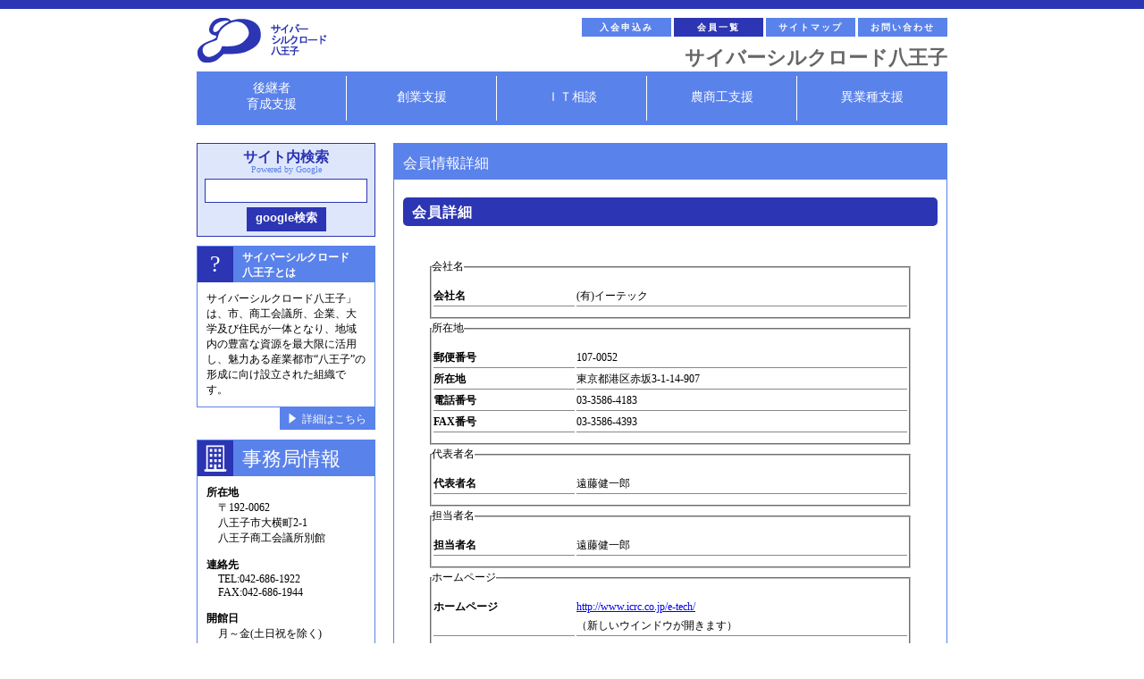

--- FILE ---
content_type: text/html; charset=UTF-8
request_url: https://www.cyber-silkroad.jp/member-detail/?id=26
body_size: 59669
content:
<!DOCTYPE html>
<html>
<head>
<meta charset="UTF-8">


		<!-- All in One SEO 4.9.2 - aioseo.com -->
		<title>会員情報詳細 - サイバーシルクロード八王子</title>
	<meta name="description" content="会員詳細" />
	<meta name="robots" content="max-image-preview:large" />
	<meta name="google-site-verification" content="cVNUAwjRGzVV3vEGy7kNA-YuR8J2LGI3dVBTLaItdtI" />
	<link rel="canonical" href="https://www.cyber-silkroad.jp/member-detail/" />
	<meta name="generator" content="All in One SEO (AIOSEO) 4.9.2" />
		<meta property="og:locale" content="ja_JP" />
		<meta property="og:site_name" content="サイバーシルクロード八王子 - 魅力ある産業都市“八王子”の形成に向け設立された組織です" />
		<meta property="og:type" content="article" />
		<meta property="og:title" content="会員情報詳細 - サイバーシルクロード八王子" />
		<meta property="og:description" content="会員詳細" />
		<meta property="og:url" content="https://www.cyber-silkroad.jp/member-detail/" />
		<meta property="article:published_time" content="2010-05-17T14:54:26+00:00" />
		<meta property="article:modified_time" content="2025-12-18T06:22:39+00:00" />
		<meta name="twitter:card" content="summary_large_image" />
		<meta name="twitter:title" content="会員情報詳細 - サイバーシルクロード八王子" />
		<meta name="twitter:description" content="会員詳細" />
		<script type="application/ld+json" class="aioseo-schema">
			{"@context":"https:\/\/schema.org","@graph":[{"@type":"BreadcrumbList","@id":"https:\/\/www.cyber-silkroad.jp\/member-detail\/#breadcrumblist","itemListElement":[{"@type":"ListItem","@id":"https:\/\/www.cyber-silkroad.jp#listItem","position":1,"name":"Home","item":"https:\/\/www.cyber-silkroad.jp","nextItem":{"@type":"ListItem","@id":"https:\/\/www.cyber-silkroad.jp\/member-detail\/#listItem","name":"\u4f1a\u54e1\u60c5\u5831\u8a73\u7d30"}},{"@type":"ListItem","@id":"https:\/\/www.cyber-silkroad.jp\/member-detail\/#listItem","position":2,"name":"\u4f1a\u54e1\u60c5\u5831\u8a73\u7d30","previousItem":{"@type":"ListItem","@id":"https:\/\/www.cyber-silkroad.jp#listItem","name":"Home"}}]},{"@type":"Organization","@id":"https:\/\/www.cyber-silkroad.jp\/#organization","name":"\u30b5\u30a4\u30d0\u30fc\u30b7\u30eb\u30af\u30ed\u30fc\u30c9\u516b\u738b\u5b50","description":"\u9b45\u529b\u3042\u308b\u7523\u696d\u90fd\u5e02\u201c\u516b\u738b\u5b50\u201d\u306e\u5f62\u6210\u306b\u5411\u3051\u8a2d\u7acb\u3055\u308c\u305f\u7d44\u7e54\u3067\u3059","url":"https:\/\/www.cyber-silkroad.jp\/","telephone":"+81426861922","logo":{"@type":"ImageObject","url":"https:\/\/www.cyber-silkroad.jp\/wp-content\/uploads\/2023\/07\/logo.png","@id":"https:\/\/www.cyber-silkroad.jp\/member-detail\/#organizationLogo","width":72,"height":50},"image":{"@id":"https:\/\/www.cyber-silkroad.jp\/member-detail\/#organizationLogo"}},{"@type":"WebPage","@id":"https:\/\/www.cyber-silkroad.jp\/member-detail\/#webpage","url":"https:\/\/www.cyber-silkroad.jp\/member-detail\/","name":"\u4f1a\u54e1\u60c5\u5831\u8a73\u7d30 - \u30b5\u30a4\u30d0\u30fc\u30b7\u30eb\u30af\u30ed\u30fc\u30c9\u516b\u738b\u5b50","description":"\u4f1a\u54e1\u8a73\u7d30","inLanguage":"ja","isPartOf":{"@id":"https:\/\/www.cyber-silkroad.jp\/#website"},"breadcrumb":{"@id":"https:\/\/www.cyber-silkroad.jp\/member-detail\/#breadcrumblist"},"datePublished":"2010-05-17T14:54:26+09:00","dateModified":"2025-12-18T15:22:39+09:00"},{"@type":"WebSite","@id":"https:\/\/www.cyber-silkroad.jp\/#website","url":"https:\/\/www.cyber-silkroad.jp\/","name":"\u30b5\u30a4\u30d0\u30fc\u30b7\u30eb\u30af\u30ed\u30fc\u30c9\u516b\u738b\u5b50","description":"\u9b45\u529b\u3042\u308b\u7523\u696d\u90fd\u5e02\u201c\u516b\u738b\u5b50\u201d\u306e\u5f62\u6210\u306b\u5411\u3051\u8a2d\u7acb\u3055\u308c\u305f\u7d44\u7e54\u3067\u3059","inLanguage":"ja","publisher":{"@id":"https:\/\/www.cyber-silkroad.jp\/#organization"}}]}
		</script>
		<!-- All in One SEO -->

		<!-- This site uses the Google Analytics by MonsterInsights plugin v9.11.0 - Using Analytics tracking - https://www.monsterinsights.com/ -->
							<script src="//www.googletagmanager.com/gtag/js?id=G-6HBSEMES2P"  data-cfasync="false" data-wpfc-render="false" type="text/javascript" async></script>
			<script data-cfasync="false" data-wpfc-render="false" type="text/javascript">
				var mi_version = '9.11.0';
				var mi_track_user = true;
				var mi_no_track_reason = '';
								var MonsterInsightsDefaultLocations = {"page_location":"https:\/\/www.cyber-silkroad.jp\/member-detail\/?id=26"};
								if ( typeof MonsterInsightsPrivacyGuardFilter === 'function' ) {
					var MonsterInsightsLocations = (typeof MonsterInsightsExcludeQuery === 'object') ? MonsterInsightsPrivacyGuardFilter( MonsterInsightsExcludeQuery ) : MonsterInsightsPrivacyGuardFilter( MonsterInsightsDefaultLocations );
				} else {
					var MonsterInsightsLocations = (typeof MonsterInsightsExcludeQuery === 'object') ? MonsterInsightsExcludeQuery : MonsterInsightsDefaultLocations;
				}

								var disableStrs = [
										'ga-disable-G-6HBSEMES2P',
									];

				/* Function to detect opted out users */
				function __gtagTrackerIsOptedOut() {
					for (var index = 0; index < disableStrs.length; index++) {
						if (document.cookie.indexOf(disableStrs[index] + '=true') > -1) {
							return true;
						}
					}

					return false;
				}

				/* Disable tracking if the opt-out cookie exists. */
				if (__gtagTrackerIsOptedOut()) {
					for (var index = 0; index < disableStrs.length; index++) {
						window[disableStrs[index]] = true;
					}
				}

				/* Opt-out function */
				function __gtagTrackerOptout() {
					for (var index = 0; index < disableStrs.length; index++) {
						document.cookie = disableStrs[index] + '=true; expires=Thu, 31 Dec 2099 23:59:59 UTC; path=/';
						window[disableStrs[index]] = true;
					}
				}

				if ('undefined' === typeof gaOptout) {
					function gaOptout() {
						__gtagTrackerOptout();
					}
				}
								window.dataLayer = window.dataLayer || [];

				window.MonsterInsightsDualTracker = {
					helpers: {},
					trackers: {},
				};
				if (mi_track_user) {
					function __gtagDataLayer() {
						dataLayer.push(arguments);
					}

					function __gtagTracker(type, name, parameters) {
						if (!parameters) {
							parameters = {};
						}

						if (parameters.send_to) {
							__gtagDataLayer.apply(null, arguments);
							return;
						}

						if (type === 'event') {
														parameters.send_to = monsterinsights_frontend.v4_id;
							var hookName = name;
							if (typeof parameters['event_category'] !== 'undefined') {
								hookName = parameters['event_category'] + ':' + name;
							}

							if (typeof MonsterInsightsDualTracker.trackers[hookName] !== 'undefined') {
								MonsterInsightsDualTracker.trackers[hookName](parameters);
							} else {
								__gtagDataLayer('event', name, parameters);
							}
							
						} else {
							__gtagDataLayer.apply(null, arguments);
						}
					}

					__gtagTracker('js', new Date());
					__gtagTracker('set', {
						'developer_id.dZGIzZG': true,
											});
					if ( MonsterInsightsLocations.page_location ) {
						__gtagTracker('set', MonsterInsightsLocations);
					}
										__gtagTracker('config', 'G-6HBSEMES2P', {"forceSSL":"true","link_attribution":"true"} );
										window.gtag = __gtagTracker;										(function () {
						/* https://developers.google.com/analytics/devguides/collection/analyticsjs/ */
						/* ga and __gaTracker compatibility shim. */
						var noopfn = function () {
							return null;
						};
						var newtracker = function () {
							return new Tracker();
						};
						var Tracker = function () {
							return null;
						};
						var p = Tracker.prototype;
						p.get = noopfn;
						p.set = noopfn;
						p.send = function () {
							var args = Array.prototype.slice.call(arguments);
							args.unshift('send');
							__gaTracker.apply(null, args);
						};
						var __gaTracker = function () {
							var len = arguments.length;
							if (len === 0) {
								return;
							}
							var f = arguments[len - 1];
							if (typeof f !== 'object' || f === null || typeof f.hitCallback !== 'function') {
								if ('send' === arguments[0]) {
									var hitConverted, hitObject = false, action;
									if ('event' === arguments[1]) {
										if ('undefined' !== typeof arguments[3]) {
											hitObject = {
												'eventAction': arguments[3],
												'eventCategory': arguments[2],
												'eventLabel': arguments[4],
												'value': arguments[5] ? arguments[5] : 1,
											}
										}
									}
									if ('pageview' === arguments[1]) {
										if ('undefined' !== typeof arguments[2]) {
											hitObject = {
												'eventAction': 'page_view',
												'page_path': arguments[2],
											}
										}
									}
									if (typeof arguments[2] === 'object') {
										hitObject = arguments[2];
									}
									if (typeof arguments[5] === 'object') {
										Object.assign(hitObject, arguments[5]);
									}
									if ('undefined' !== typeof arguments[1].hitType) {
										hitObject = arguments[1];
										if ('pageview' === hitObject.hitType) {
											hitObject.eventAction = 'page_view';
										}
									}
									if (hitObject) {
										action = 'timing' === arguments[1].hitType ? 'timing_complete' : hitObject.eventAction;
										hitConverted = mapArgs(hitObject);
										__gtagTracker('event', action, hitConverted);
									}
								}
								return;
							}

							function mapArgs(args) {
								var arg, hit = {};
								var gaMap = {
									'eventCategory': 'event_category',
									'eventAction': 'event_action',
									'eventLabel': 'event_label',
									'eventValue': 'event_value',
									'nonInteraction': 'non_interaction',
									'timingCategory': 'event_category',
									'timingVar': 'name',
									'timingValue': 'value',
									'timingLabel': 'event_label',
									'page': 'page_path',
									'location': 'page_location',
									'title': 'page_title',
									'referrer' : 'page_referrer',
								};
								for (arg in args) {
																		if (!(!args.hasOwnProperty(arg) || !gaMap.hasOwnProperty(arg))) {
										hit[gaMap[arg]] = args[arg];
									} else {
										hit[arg] = args[arg];
									}
								}
								return hit;
							}

							try {
								f.hitCallback();
							} catch (ex) {
							}
						};
						__gaTracker.create = newtracker;
						__gaTracker.getByName = newtracker;
						__gaTracker.getAll = function () {
							return [];
						};
						__gaTracker.remove = noopfn;
						__gaTracker.loaded = true;
						window['__gaTracker'] = __gaTracker;
					})();
									} else {
										console.log("");
					(function () {
						function __gtagTracker() {
							return null;
						}

						window['__gtagTracker'] = __gtagTracker;
						window['gtag'] = __gtagTracker;
					})();
									}
			</script>
							<!-- / Google Analytics by MonsterInsights -->
		<script type="text/javascript">
window._wpemojiSettings = {"baseUrl":"https:\/\/s.w.org\/images\/core\/emoji\/14.0.0\/72x72\/","ext":".png","svgUrl":"https:\/\/s.w.org\/images\/core\/emoji\/14.0.0\/svg\/","svgExt":".svg","source":{"concatemoji":"https:\/\/www.cyber-silkroad.jp\/wp-includes\/js\/wp-emoji-release.min.js?ver=6.2.2"}};
/*! This file is auto-generated */
!function(e,a,t){var n,r,o,i=a.createElement("canvas"),p=i.getContext&&i.getContext("2d");function s(e,t){p.clearRect(0,0,i.width,i.height),p.fillText(e,0,0);e=i.toDataURL();return p.clearRect(0,0,i.width,i.height),p.fillText(t,0,0),e===i.toDataURL()}function c(e){var t=a.createElement("script");t.src=e,t.defer=t.type="text/javascript",a.getElementsByTagName("head")[0].appendChild(t)}for(o=Array("flag","emoji"),t.supports={everything:!0,everythingExceptFlag:!0},r=0;r<o.length;r++)t.supports[o[r]]=function(e){if(p&&p.fillText)switch(p.textBaseline="top",p.font="600 32px Arial",e){case"flag":return s("\ud83c\udff3\ufe0f\u200d\u26a7\ufe0f","\ud83c\udff3\ufe0f\u200b\u26a7\ufe0f")?!1:!s("\ud83c\uddfa\ud83c\uddf3","\ud83c\uddfa\u200b\ud83c\uddf3")&&!s("\ud83c\udff4\udb40\udc67\udb40\udc62\udb40\udc65\udb40\udc6e\udb40\udc67\udb40\udc7f","\ud83c\udff4\u200b\udb40\udc67\u200b\udb40\udc62\u200b\udb40\udc65\u200b\udb40\udc6e\u200b\udb40\udc67\u200b\udb40\udc7f");case"emoji":return!s("\ud83e\udef1\ud83c\udffb\u200d\ud83e\udef2\ud83c\udfff","\ud83e\udef1\ud83c\udffb\u200b\ud83e\udef2\ud83c\udfff")}return!1}(o[r]),t.supports.everything=t.supports.everything&&t.supports[o[r]],"flag"!==o[r]&&(t.supports.everythingExceptFlag=t.supports.everythingExceptFlag&&t.supports[o[r]]);t.supports.everythingExceptFlag=t.supports.everythingExceptFlag&&!t.supports.flag,t.DOMReady=!1,t.readyCallback=function(){t.DOMReady=!0},t.supports.everything||(n=function(){t.readyCallback()},a.addEventListener?(a.addEventListener("DOMContentLoaded",n,!1),e.addEventListener("load",n,!1)):(e.attachEvent("onload",n),a.attachEvent("onreadystatechange",function(){"complete"===a.readyState&&t.readyCallback()})),(e=t.source||{}).concatemoji?c(e.concatemoji):e.wpemoji&&e.twemoji&&(c(e.twemoji),c(e.wpemoji)))}(window,document,window._wpemojiSettings);
</script>
<style type="text/css">
img.wp-smiley,
img.emoji {
	display: inline !important;
	border: none !important;
	box-shadow: none !important;
	height: 1em !important;
	width: 1em !important;
	margin: 0 0.07em !important;
	vertical-align: -0.1em !important;
	background: none !important;
	padding: 0 !important;
}
</style>
	<link rel='stylesheet' id='style-theme-css' href='https://www.cyber-silkroad.jp/wp-content/themes/cyber-silkroad2015/style.css?ver=6.2.2' type='text/css' media='all' />
<link rel='stylesheet' id='wp-block-library-css' href='https://www.cyber-silkroad.jp/wp-includes/css/dist/block-library/style.min.css?ver=6.2.2' type='text/css' media='all' />
<link rel='stylesheet' id='aioseo/css/src/vue/standalone/blocks/table-of-contents/global.scss-css' href='https://www.cyber-silkroad.jp/wp-content/plugins/all-in-one-seo-pack/dist/Lite/assets/css/table-of-contents/global.e90f6d47.css?ver=4.9.2' type='text/css' media='all' />
<link rel='stylesheet' id='classic-theme-styles-css' href='https://www.cyber-silkroad.jp/wp-includes/css/classic-themes.min.css?ver=6.2.2' type='text/css' media='all' />
<style id='global-styles-inline-css' type='text/css'>
body{--wp--preset--color--black: #000000;--wp--preset--color--cyan-bluish-gray: #abb8c3;--wp--preset--color--white: #ffffff;--wp--preset--color--pale-pink: #f78da7;--wp--preset--color--vivid-red: #cf2e2e;--wp--preset--color--luminous-vivid-orange: #ff6900;--wp--preset--color--luminous-vivid-amber: #fcb900;--wp--preset--color--light-green-cyan: #7bdcb5;--wp--preset--color--vivid-green-cyan: #00d084;--wp--preset--color--pale-cyan-blue: #8ed1fc;--wp--preset--color--vivid-cyan-blue: #0693e3;--wp--preset--color--vivid-purple: #9b51e0;--wp--preset--gradient--vivid-cyan-blue-to-vivid-purple: linear-gradient(135deg,rgba(6,147,227,1) 0%,rgb(155,81,224) 100%);--wp--preset--gradient--light-green-cyan-to-vivid-green-cyan: linear-gradient(135deg,rgb(122,220,180) 0%,rgb(0,208,130) 100%);--wp--preset--gradient--luminous-vivid-amber-to-luminous-vivid-orange: linear-gradient(135deg,rgba(252,185,0,1) 0%,rgba(255,105,0,1) 100%);--wp--preset--gradient--luminous-vivid-orange-to-vivid-red: linear-gradient(135deg,rgba(255,105,0,1) 0%,rgb(207,46,46) 100%);--wp--preset--gradient--very-light-gray-to-cyan-bluish-gray: linear-gradient(135deg,rgb(238,238,238) 0%,rgb(169,184,195) 100%);--wp--preset--gradient--cool-to-warm-spectrum: linear-gradient(135deg,rgb(74,234,220) 0%,rgb(151,120,209) 20%,rgb(207,42,186) 40%,rgb(238,44,130) 60%,rgb(251,105,98) 80%,rgb(254,248,76) 100%);--wp--preset--gradient--blush-light-purple: linear-gradient(135deg,rgb(255,206,236) 0%,rgb(152,150,240) 100%);--wp--preset--gradient--blush-bordeaux: linear-gradient(135deg,rgb(254,205,165) 0%,rgb(254,45,45) 50%,rgb(107,0,62) 100%);--wp--preset--gradient--luminous-dusk: linear-gradient(135deg,rgb(255,203,112) 0%,rgb(199,81,192) 50%,rgb(65,88,208) 100%);--wp--preset--gradient--pale-ocean: linear-gradient(135deg,rgb(255,245,203) 0%,rgb(182,227,212) 50%,rgb(51,167,181) 100%);--wp--preset--gradient--electric-grass: linear-gradient(135deg,rgb(202,248,128) 0%,rgb(113,206,126) 100%);--wp--preset--gradient--midnight: linear-gradient(135deg,rgb(2,3,129) 0%,rgb(40,116,252) 100%);--wp--preset--duotone--dark-grayscale: url('#wp-duotone-dark-grayscale');--wp--preset--duotone--grayscale: url('#wp-duotone-grayscale');--wp--preset--duotone--purple-yellow: url('#wp-duotone-purple-yellow');--wp--preset--duotone--blue-red: url('#wp-duotone-blue-red');--wp--preset--duotone--midnight: url('#wp-duotone-midnight');--wp--preset--duotone--magenta-yellow: url('#wp-duotone-magenta-yellow');--wp--preset--duotone--purple-green: url('#wp-duotone-purple-green');--wp--preset--duotone--blue-orange: url('#wp-duotone-blue-orange');--wp--preset--font-size--small: 13px;--wp--preset--font-size--medium: 20px;--wp--preset--font-size--large: 36px;--wp--preset--font-size--x-large: 42px;--wp--preset--spacing--20: 0.44rem;--wp--preset--spacing--30: 0.67rem;--wp--preset--spacing--40: 1rem;--wp--preset--spacing--50: 1.5rem;--wp--preset--spacing--60: 2.25rem;--wp--preset--spacing--70: 3.38rem;--wp--preset--spacing--80: 5.06rem;--wp--preset--shadow--natural: 6px 6px 9px rgba(0, 0, 0, 0.2);--wp--preset--shadow--deep: 12px 12px 50px rgba(0, 0, 0, 0.4);--wp--preset--shadow--sharp: 6px 6px 0px rgba(0, 0, 0, 0.2);--wp--preset--shadow--outlined: 6px 6px 0px -3px rgba(255, 255, 255, 1), 6px 6px rgba(0, 0, 0, 1);--wp--preset--shadow--crisp: 6px 6px 0px rgba(0, 0, 0, 1);}:where(.is-layout-flex){gap: 0.5em;}body .is-layout-flow > .alignleft{float: left;margin-inline-start: 0;margin-inline-end: 2em;}body .is-layout-flow > .alignright{float: right;margin-inline-start: 2em;margin-inline-end: 0;}body .is-layout-flow > .aligncenter{margin-left: auto !important;margin-right: auto !important;}body .is-layout-constrained > .alignleft{float: left;margin-inline-start: 0;margin-inline-end: 2em;}body .is-layout-constrained > .alignright{float: right;margin-inline-start: 2em;margin-inline-end: 0;}body .is-layout-constrained > .aligncenter{margin-left: auto !important;margin-right: auto !important;}body .is-layout-constrained > :where(:not(.alignleft):not(.alignright):not(.alignfull)){max-width: var(--wp--style--global--content-size);margin-left: auto !important;margin-right: auto !important;}body .is-layout-constrained > .alignwide{max-width: var(--wp--style--global--wide-size);}body .is-layout-flex{display: flex;}body .is-layout-flex{flex-wrap: wrap;align-items: center;}body .is-layout-flex > *{margin: 0;}:where(.wp-block-columns.is-layout-flex){gap: 2em;}.has-black-color{color: var(--wp--preset--color--black) !important;}.has-cyan-bluish-gray-color{color: var(--wp--preset--color--cyan-bluish-gray) !important;}.has-white-color{color: var(--wp--preset--color--white) !important;}.has-pale-pink-color{color: var(--wp--preset--color--pale-pink) !important;}.has-vivid-red-color{color: var(--wp--preset--color--vivid-red) !important;}.has-luminous-vivid-orange-color{color: var(--wp--preset--color--luminous-vivid-orange) !important;}.has-luminous-vivid-amber-color{color: var(--wp--preset--color--luminous-vivid-amber) !important;}.has-light-green-cyan-color{color: var(--wp--preset--color--light-green-cyan) !important;}.has-vivid-green-cyan-color{color: var(--wp--preset--color--vivid-green-cyan) !important;}.has-pale-cyan-blue-color{color: var(--wp--preset--color--pale-cyan-blue) !important;}.has-vivid-cyan-blue-color{color: var(--wp--preset--color--vivid-cyan-blue) !important;}.has-vivid-purple-color{color: var(--wp--preset--color--vivid-purple) !important;}.has-black-background-color{background-color: var(--wp--preset--color--black) !important;}.has-cyan-bluish-gray-background-color{background-color: var(--wp--preset--color--cyan-bluish-gray) !important;}.has-white-background-color{background-color: var(--wp--preset--color--white) !important;}.has-pale-pink-background-color{background-color: var(--wp--preset--color--pale-pink) !important;}.has-vivid-red-background-color{background-color: var(--wp--preset--color--vivid-red) !important;}.has-luminous-vivid-orange-background-color{background-color: var(--wp--preset--color--luminous-vivid-orange) !important;}.has-luminous-vivid-amber-background-color{background-color: var(--wp--preset--color--luminous-vivid-amber) !important;}.has-light-green-cyan-background-color{background-color: var(--wp--preset--color--light-green-cyan) !important;}.has-vivid-green-cyan-background-color{background-color: var(--wp--preset--color--vivid-green-cyan) !important;}.has-pale-cyan-blue-background-color{background-color: var(--wp--preset--color--pale-cyan-blue) !important;}.has-vivid-cyan-blue-background-color{background-color: var(--wp--preset--color--vivid-cyan-blue) !important;}.has-vivid-purple-background-color{background-color: var(--wp--preset--color--vivid-purple) !important;}.has-black-border-color{border-color: var(--wp--preset--color--black) !important;}.has-cyan-bluish-gray-border-color{border-color: var(--wp--preset--color--cyan-bluish-gray) !important;}.has-white-border-color{border-color: var(--wp--preset--color--white) !important;}.has-pale-pink-border-color{border-color: var(--wp--preset--color--pale-pink) !important;}.has-vivid-red-border-color{border-color: var(--wp--preset--color--vivid-red) !important;}.has-luminous-vivid-orange-border-color{border-color: var(--wp--preset--color--luminous-vivid-orange) !important;}.has-luminous-vivid-amber-border-color{border-color: var(--wp--preset--color--luminous-vivid-amber) !important;}.has-light-green-cyan-border-color{border-color: var(--wp--preset--color--light-green-cyan) !important;}.has-vivid-green-cyan-border-color{border-color: var(--wp--preset--color--vivid-green-cyan) !important;}.has-pale-cyan-blue-border-color{border-color: var(--wp--preset--color--pale-cyan-blue) !important;}.has-vivid-cyan-blue-border-color{border-color: var(--wp--preset--color--vivid-cyan-blue) !important;}.has-vivid-purple-border-color{border-color: var(--wp--preset--color--vivid-purple) !important;}.has-vivid-cyan-blue-to-vivid-purple-gradient-background{background: var(--wp--preset--gradient--vivid-cyan-blue-to-vivid-purple) !important;}.has-light-green-cyan-to-vivid-green-cyan-gradient-background{background: var(--wp--preset--gradient--light-green-cyan-to-vivid-green-cyan) !important;}.has-luminous-vivid-amber-to-luminous-vivid-orange-gradient-background{background: var(--wp--preset--gradient--luminous-vivid-amber-to-luminous-vivid-orange) !important;}.has-luminous-vivid-orange-to-vivid-red-gradient-background{background: var(--wp--preset--gradient--luminous-vivid-orange-to-vivid-red) !important;}.has-very-light-gray-to-cyan-bluish-gray-gradient-background{background: var(--wp--preset--gradient--very-light-gray-to-cyan-bluish-gray) !important;}.has-cool-to-warm-spectrum-gradient-background{background: var(--wp--preset--gradient--cool-to-warm-spectrum) !important;}.has-blush-light-purple-gradient-background{background: var(--wp--preset--gradient--blush-light-purple) !important;}.has-blush-bordeaux-gradient-background{background: var(--wp--preset--gradient--blush-bordeaux) !important;}.has-luminous-dusk-gradient-background{background: var(--wp--preset--gradient--luminous-dusk) !important;}.has-pale-ocean-gradient-background{background: var(--wp--preset--gradient--pale-ocean) !important;}.has-electric-grass-gradient-background{background: var(--wp--preset--gradient--electric-grass) !important;}.has-midnight-gradient-background{background: var(--wp--preset--gradient--midnight) !important;}.has-small-font-size{font-size: var(--wp--preset--font-size--small) !important;}.has-medium-font-size{font-size: var(--wp--preset--font-size--medium) !important;}.has-large-font-size{font-size: var(--wp--preset--font-size--large) !important;}.has-x-large-font-size{font-size: var(--wp--preset--font-size--x-large) !important;}
.wp-block-navigation a:where(:not(.wp-element-button)){color: inherit;}
:where(.wp-block-columns.is-layout-flex){gap: 2em;}
.wp-block-pullquote{font-size: 1.5em;line-height: 1.6;}
</style>
<link rel='stylesheet' id='cforms2-css' href='https://www.cyber-silkroad.jp/wp-content/plugins/cforms2/styling/cforms.css?ver=15.0.5' type='text/css' media='all' />
<link rel='stylesheet' id='contact-form-7-css' href='https://www.cyber-silkroad.jp/wp-content/plugins/contact-form-7/includes/css/styles.css?ver=5.7.7' type='text/css' media='all' />
<link rel='stylesheet' id='fancybox-for-wp-css' href='https://www.cyber-silkroad.jp/wp-content/plugins/fancybox-for-wordpress/assets/css/fancybox.css?ver=1.3.4' type='text/css' media='all' />
<link rel='stylesheet' id='wp-pagenavi-css' href='https://www.cyber-silkroad.jp/wp-content/plugins/wp-pagenavi/pagenavi-css.css?ver=2.70' type='text/css' media='all' />
<script type='text/javascript' src='https://www.cyber-silkroad.jp/wp-content/themes/cyber-silkroad2015/js/jquery-2.1.4.min.js?ver=6.2.2' id='script-jquery-js'></script>
<script type='text/javascript' src='https://www.cyber-silkroad.jp/wp-content/themes/cyber-silkroad2015/js/jquery.utility.js?ver=6.2.2' id='script-utility-js'></script>
<script type='text/javascript' src='https://www.cyber-silkroad.jp/wp-content/plugins/google-analytics-for-wordpress/assets/js/frontend-gtag.min.js?ver=9.11.0' id='monsterinsights-frontend-script-js'></script>
<script data-cfasync="false" data-wpfc-render="false" type="text/javascript" id='monsterinsights-frontend-script-js-extra'>/* <![CDATA[ */
var monsterinsights_frontend = {"js_events_tracking":"true","download_extensions":"doc,pdf,ppt,zip,xls,docx,pptx,xlsx","inbound_paths":"[{\"path\":\"\\\/go\\\/\",\"label\":\"affiliate\"},{\"path\":\"\\\/recommend\\\/\",\"label\":\"affiliate\"}]","home_url":"https:\/\/www.cyber-silkroad.jp","hash_tracking":"false","v4_id":"G-6HBSEMES2P"};/* ]]> */
</script>
<script type='text/javascript' src='https://www.cyber-silkroad.jp/wp-includes/js/jquery/jquery.min.js?ver=3.6.4' id='jquery-core-js'></script>
<script type='text/javascript' src='https://www.cyber-silkroad.jp/wp-includes/js/jquery/jquery-migrate.min.js?ver=3.4.0' id='jquery-migrate-js'></script>
<script type='text/javascript' id='cforms2-js-extra'>
/* <![CDATA[ */
var cforms2_ajax = {"url":"https:\/\/www.cyber-silkroad.jp\/wp-admin\/admin-ajax.php","nonces":{"submitcform":"d150648504"}};
/* ]]> */
</script>
<script type='text/javascript' src='https://www.cyber-silkroad.jp/wp-content/plugins/cforms2/js/cforms.js?ver=15.0.5' id='cforms2-js'></script>
<script type='text/javascript' src='https://www.cyber-silkroad.jp/wp-content/plugins/fancybox-for-wordpress/assets/js/purify.min.js?ver=1.3.4' id='purify-js'></script>
<script type='text/javascript' src='https://www.cyber-silkroad.jp/wp-content/plugins/fancybox-for-wordpress/assets/js/jquery.fancybox.js?ver=1.3.4' id='fancybox-for-wp-js'></script>
<link rel="https://api.w.org/" href="https://www.cyber-silkroad.jp/wp-json/" /><link rel="alternate" type="application/json" href="https://www.cyber-silkroad.jp/wp-json/wp/v2/pages/699" /><link rel="EditURI" type="application/rsd+xml" title="RSD" href="https://www.cyber-silkroad.jp/xmlrpc.php?rsd" />
<link rel="wlwmanifest" type="application/wlwmanifest+xml" href="https://www.cyber-silkroad.jp/wp-includes/wlwmanifest.xml" />
<meta name="generator" content="WordPress 6.2.2" />
<link rel='shortlink' href='https://www.cyber-silkroad.jp/?p=699' />
<link rel="alternate" type="application/json+oembed" href="https://www.cyber-silkroad.jp/wp-json/oembed/1.0/embed?url=https%3A%2F%2Fwww.cyber-silkroad.jp%2Fmember-detail%2F" />
<link rel="alternate" type="text/xml+oembed" href="https://www.cyber-silkroad.jp/wp-json/oembed/1.0/embed?url=https%3A%2F%2Fwww.cyber-silkroad.jp%2Fmember-detail%2F&#038;format=xml" />

<!-- Fancybox for WordPress v3.3.7 -->
<style type="text/css">
	.fancybox-slide--image .fancybox-content{background-color: #FFFFFF}div.fancybox-caption{display:none !important;}
	
	img.fancybox-image{border-width:10px;border-color:#FFFFFF;border-style:solid;}
	div.fancybox-bg{background-color:rgba(102,102,102,0.3);opacity:1 !important;}div.fancybox-content{border-color:#FFFFFF}
	div#fancybox-title{background-color:#FFFFFF}
	div.fancybox-content{background-color:#FFFFFF}
	div#fancybox-title-inside{color:#333333}
	
	
	
	div.fancybox-caption p.caption-title{display:inline-block}
	div.fancybox-caption p.caption-title{font-size:14px}
	div.fancybox-caption p.caption-title{color:#333333}
	div.fancybox-caption {color:#333333}div.fancybox-caption p.caption-title {background:#fff; width:auto;padding:10px 30px;}div.fancybox-content p.caption-title{color:#333333;margin: 0;padding: 5px 0;}body.fancybox-active .fancybox-container .fancybox-stage .fancybox-content .fancybox-close-small{display:block;}
</style><script type="text/javascript">
	jQuery(function () {

		var mobileOnly = false;
		
		if (mobileOnly) {
			return;
		}

		jQuery.fn.getTitle = function () { // Copy the title of every IMG tag and add it to its parent A so that fancybox can show titles
			var arr = jQuery("a[data-fancybox]");jQuery.each(arr, function() {var title = jQuery(this).children("img").attr("title") || '';var figCaptionHtml = jQuery(this).next("figcaption").html() || '';var processedCaption = figCaptionHtml;if (figCaptionHtml.length && typeof DOMPurify === 'function') {processedCaption = DOMPurify.sanitize(figCaptionHtml, {USE_PROFILES: {html: true}});} else if (figCaptionHtml.length) {processedCaption = jQuery("<div>").text(figCaptionHtml).html();}var newTitle = title;if (processedCaption.length) {newTitle = title.length ? title + " " + processedCaption : processedCaption;}if (newTitle.length) {jQuery(this).attr("title", newTitle);}});		}

		// Supported file extensions

				var thumbnails = jQuery("a:has(img)").not(".nolightbox").not('.envira-gallery-link').not('.ngg-simplelightbox').filter(function () {
			return /\.(jpe?g|png|gif|mp4|webp|bmp|pdf)(\?[^/]*)*$/i.test(jQuery(this).attr('href'))
		});
		

		// Add data-type iframe for links that are not images or videos.
		var iframeLinks = jQuery('.fancyboxforwp').filter(function () {
			return !/\.(jpe?g|png|gif|mp4|webp|bmp|pdf)(\?[^/]*)*$/i.test(jQuery(this).attr('href'))
		}).filter(function () {
			return !/vimeo|youtube/i.test(jQuery(this).attr('href'))
		});
		iframeLinks.attr({"data-type": "iframe"}).getTitle();

				// Gallery All
		thumbnails.addClass("fancyboxforwp").attr("data-fancybox", "gallery").getTitle();
		iframeLinks.attr({"data-fancybox": "gallery"}).getTitle();

		// Gallery type NONE
		
		// Call fancybox and apply it on any link with a rel atribute that starts with "fancybox", with the options set on the admin panel
		jQuery("a.fancyboxforwp").fancyboxforwp({
			loop: false,
			smallBtn: true,
			zoomOpacity: "auto",
			animationEffect: "fade",
			animationDuration: 500,
			transitionEffect: "fade",
			transitionDuration: "300",
			overlayShow: true,
			overlayOpacity: "0.3",
			titleShow: true,
			titlePosition: "inside",
			keyboard: true,
			showCloseButton: true,
			arrows: true,
			clickContent:false,
			clickSlide: "close",
			mobile: {
				clickContent: function (current, event) {
					return current.type === "image" ? "toggleControls" : false;
				},
				clickSlide: function (current, event) {
					return current.type === "image" ? "close" : "close";
				},
			},
			wheel: false,
			toolbar: true,
			preventCaptionOverlap: true,
			onInit: function() { },			onDeactivate
	: function() { },		beforeClose: function() { },			afterShow: function(instance) { jQuery( ".fancybox-image" ).on("click", function( ){ ( instance.isScaledDown() ) ? instance.scaleToActual() : instance.scaleToFit() }) },				afterClose: function() { },					caption : function( instance, item ) {var title = "";if("undefined" != typeof jQuery(this).context ){var title = jQuery(this).context.title;} else { var title = ("undefined" != typeof jQuery(this).attr("title")) ? jQuery(this).attr("title") : false;}var caption = jQuery(this).data('caption') || '';if ( item.type === 'image' && title.length ) {caption = (caption.length ? caption + '<br />' : '') + '<p class="caption-title">'+jQuery("<div>").text(title).html()+'</p>' ;}if (typeof DOMPurify === "function" && caption.length) { return DOMPurify.sanitize(caption, {USE_PROFILES: {html: true}}); } else { return jQuery("<div>").text(caption).html(); }},
		afterLoad : function( instance, current ) {var captionContent = current.opts.caption || '';var sanitizedCaptionString = '';if (typeof DOMPurify === 'function' && captionContent.length) {sanitizedCaptionString = DOMPurify.sanitize(captionContent, {USE_PROFILES: {html: true}});} else if (captionContent.length) { sanitizedCaptionString = jQuery("<div>").text(captionContent).html();}if (sanitizedCaptionString.length) { current.$content.append(jQuery('<div class=\"fancybox-custom-caption inside-caption\" style=\" position: absolute;left:0;right:0;color:#000;margin:0 auto;bottom:0;text-align:center;background-color:#FFFFFF \"></div>').html(sanitizedCaptionString)); }},
			})
		;

			})
</script>
<!-- END Fancybox for WordPress -->
<style type="text/css"></style>		<style type="text/css" id="wp-custom-css">
			.grecaptcha-badge { visibility: hidden; }		</style>
		
<style>

.campaign_banner {
    background: wheat;
    color: black;
    transition: background 1s;
    text-align:center;
    font-weight:bold;
    font-size:14px;
    margin:0px 0px 20px 0px;
    line-height:25px;
    padding: 10px;
}

.campaign_banner :hover {
   opacity: 0.5 ;
}

.campaign_banner2 {
    background: paleturquoise;
    color: black;
    transition: background 1s;
    text-align:center;
    font-weight:bold;
    font-size:14px;
    margin:0px 0px 20px 0px;
    line-height:25px;
    padding: 10px;
}

.campaign_banner3 {
    background: #DEE6FB;
    color: black;
    transition: background 1s;
    text-align:center;
    font-weight:bold;
    font-size:14px;
    margin:0px 0px 20px 0px;
    line-height:25px;
    padding: 10px;
}

.campaign_banner3 :hover {
   opacity: 0.5 ;
   transition:0.5s ;
}

</style>

</head>
<body>

<div id="fb-root"></div>
<script>
(function(d, s, id) {
  var js, fjs = d.getElementsByTagName(s)[0];
  if (d.getElementById(id)) return;
  js = d.createElement(s); js.id = id;
  js.src = "//connect.facebook.net/ja_JP/sdk.js#xfbml=1&version=v2.3";
  fjs.parentNode.insertBefore(js, fjs);
}(document, 'script', 'facebook-jssdk'));
</script>

<div id="window-topbar"></div>

<div class="content-frame clearfix">

  <div id="header">
    <a href="/"><img id="header-logo" src="https://www.cyber-silkroad.jp/wp-content/themes/cyber-silkroad2015/images/header-logo.png" alt="サイバーシルクロード八王子"></a>
    <div id="header-menu">
      <a href="/enrollment" >入会申込み</a>
      <a href="/member" class=active>会員一覧</a>
      <a href="/site-map" >サイトマップ</a>
      <a href="/cyber-silkroad/?page_id=247" >お問い合わせ</a>
    </div><!-- header-menu end -->
      <!--<img id="header-organization-name" src="https://www.cyber-silkroad.jp/wp-content/themes/cyber-silkroad2015/images/cyber_and_tokyo_logo.png" alt="サイバーシルクロード八王子">-->
      <h1 id="header-organization-name">サイバーシルクロード八王子</h1>
  </div><!-- header end -->

  
  <!-- global menu -->
  <div id="globalmenu" class="clearfix">
    <!--<a href="/co-hachioji"  ><div class="wrap doubleline">元気な企業<br>インタビュー</div></a>
    <div class="partition"></div>-->
    <a href="/training-for-successor"  ><div class="wrap doubleline">後継者<br />育成支援</div></a>
    <div class="partition"></div>
    <a href="/project-for-foundation"  ><div class="wrap singleline">創業支援</div></a>
    <div class="partition"></div>
    <a href="/digital-consultation"  ><div class="wrap singleline">ＩＴ相談</div></a>
    <div class="partition"></div>
    <a href="/project-for-agriculturesupport"  ><div class="wrap singleline">農商工支援</div></a>
    <div class="partition"></div>
<!--
    <a href="/crowdfunding"  ><div class="wrap doubleline">クラウド<br>ファンディング</div></a>
    <div class="partition"></div>
-->
    <a href="/cyberbusiness-group-service-1"  ><div class="wrap singleline">異業種支援</div></a>
<!--
    <div class="partition"></div>
    <a href="/business-adviser"  ><div class="wrap doubleline">ビジネス<br>お助け隊</div></a>
    <div class="partition"></div>
    -->
<!--
    <a href="/management-cafe"  ><div class="wrap doubleline">マネジメント<br>カフェ</div></a>
-->
</div>
<!-- globalmenu end -->

  
      <div class="breadcrumbs"></div>
  
  <div id="sidebar">



<form id="search" method="get" action="https://www.google.co.jp/search">
  <div class="text01">サイト内検索</div>
  <div class="text02">Powered by Google</div>
  <input class="keyword" type="text" name="q" maxlength="255" value="">
  <input class="submit" type="submit" name="btnG" value="google検索" />
  <input type="hidden" name="hl" value="ja" />
  <input type="hidden" name="as_sitesearch" value="https://www.cyber-silkroad.jp/">
  <input type="hidden" name="ie" value="utf-8">
  <input type="hidden" name="oe" value="utf-8">
</form>

<!-- <a href="http://dashikoko.com/" target="_blank"><img class="banner" src="/wp-content/uploads/2017/07/hachioji-matsuri2017.jpg" alt="八王子まつり"></a> -->

<div class="content-block">
  <h1 class="header"><span class="initial">?</span><span class="small">サイバーシルクロード<br>八王子とは</span></h1>
  <p class="content">サイバーシルクロード八王子」は、市、商工会議所、企業、大学及び住民が一体となり、地域内の豊富な資源を最大限に活用し、魅力ある産業都市“八王子”の形成に向け設立された組織です。</p>
  <a class="more" href="/about-us"><img src="https://www.cyber-silkroad.jp/wp-content/themes/cyber-silkroad2015/images/migimuki-sankaku.png" alt="-">詳細はこちら</a>
</div>

<div class="content-block">
  <h1 class="header"><span class="initial"><img src="https://www.cyber-silkroad.jp/wp-content/themes/cyber-silkroad2015/images/sidebar-cybersilkroad-icon.png"></span>事務局情報</h1>
  <dl class="content">
    <dt>所在地</dt>
    <dd>〒192-0062<br>八王子市大横町2-1<br>八王子商工会議所別館</dd>
    <dt>連絡先</dt>
    <dd>TEL:042-686-1922<br>FAX:042-686-1944</dd>
    <dt>開館日</dt>
    <dd>月～金(土日祝を除く)<br>午前9時～午後5時30分</dd>
  </dl>
  <a class="more" target="_blank" href="https://www.google.com/maps/place/%E3%80%92192-0062+%E6%9D%B1%E4%BA%AC%E9%83%BD%E5%85%AB%E7%8E%8B%E5%AD%90%E5%B8%82%E5%A4%A7%E6%A8%AA%E7%94%BA%EF%BC%92%E2%88%92%EF%BC%91/@35.6620245,139.3292943,16.5z/data=!4m6!3m5!1s0x60191e7b8b6e9d73:0xe0e56dac984e8011!8m2!3d35.6622849!4d139.3300969!16s%2Fg%2F11cnkz788p?entry=ttu"><img src="https://www.cyber-silkroad.jp/wp-content/themes/cyber-silkroad2015/images/migimuki-sankaku.png" alt="-">Google Map</a>
  <a href="https://www.cyber-silkroad.jp/wp-content/themes/cyber-silkroad2015/images/sidebar-cybersilkroad-map202306.png"><img class="map" src="https://www.cyber-silkroad.jp/wp-content/themes/cyber-silkroad2015/images/sidebar-cybersilkroad-map202306.png"></a>
</div>

<div class="content-block">
  <h1 class="header"><span class="initial">T</span>OPICS</h1>
  <dl class="content">
                  <dt>&#x25A0;2025年10月01日</dt>
        <dd><a href="https://www.cyber-silkroad.jp/2025/10/cyberbusiness13/">【11/19開催】《第13回 サイバービジネス研究会》「八王子の商店街イベントを次のステージへ ~デジタルと挑戦で描く、新しいまちの景色~」のお知らせ</a></dd>
              <dt>&#x25A0;2025年08月05日</dt>
        <dd><a href="https://www.cyber-silkroad.jp/2025/08/sumahosalon/">スマホ活用を応援！大人世代のための『八王子スマホサロン』開催（全6回）！</a></dd>
              <dt>&#x25A0;2025年07月07日</dt>
        <dd><a href="https://www.cyber-silkroad.jp/2025/07/111-manabiya/">ウエストフィールド㈱（児童発達支援・放課後等デイサービスまなびや）</a></dd>
            </dl>
  <a class="more" href="/category/topics"><img src="https://www.cyber-silkroad.jp/wp-content/themes/cyber-silkroad2015/images/migimuki-sankaku.png" alt="-">一覧はこちら</a>
</div>

<div class="content-block">
  <h1 class="header"><span class="initial">I</span><span class="small"><span class="black">会員向けメール配信情報</span><br>NFORMATION</span></h1>
  <dl class="content">
                  <dt>&#x25A0;2026年01月14日</dt>
        <dd><a href="https://www.cyber-silkroad.jp/2026/01/it%e6%b4%bb%e7%94%a8%e3%82%84dx%e3%81%ab%e3%81%8a%e6%82%a9%e3%81%bf%e3%81%ae%e7%9a%86%e6%a7%98%e3%81%b8%ef%bc%81%e3%80%8e%e3%83%87%e3%82%b8%e3%82%bf%e3%83%ab%e5%87%ba%e5%bc%b5%e7%9b%b8%e8%ab%87-2/">IT活用やDXにお悩みの皆様へ！『デジタル出張相談』のご案内</a></dd>
              <dt>&#x25A0;2025年08月05日</dt>
        <dd><a href="https://www.cyber-silkroad.jp/2025/08/sumahosalon/">スマホ活用を応援！大人世代のための『八王子スマホサロン』開催（全6回）！</a></dd>
              <dt>&#x25A0;2025年04月23日</dt>
        <dd><a href="https://www.cyber-silkroad.jp/2025/04/it%e6%b4%bb%e7%94%a8%e3%82%84dx%e3%81%ab%e3%81%8a%e6%82%a9%e3%81%bf%e3%81%ae%e7%9a%86%e6%a7%98%e3%81%b8%ef%bc%81%e3%80%8e%e3%83%87%e3%82%b8%e3%82%bf%e3%83%ab%e5%87%ba%e5%bc%b5%e7%9b%b8%e8%ab%87/">IT活用やDXにお悩みの皆様へ！『デジタル出張相談』のご案内</a></dd>
            </dl>
  <a class="more" href="/category/mailing_list"><img src="https://www.cyber-silkroad.jp/wp-content/themes/cyber-silkroad2015/images/migimuki-sankaku.png" alt="-">一覧はこちら</a>
</div>

<!-- <a href="http://www.cyber-silkroad.jp/2016/10/mainanba10/" target="_blank"><img class="banner" src="https://www.cyber-silkroad.jp/wp-content/themes/cyber-silkroad2015/images/sidebar-banner-mynumber.gif" alt="マイナンバー制度対応無料相談会のご案内"></a> -->
<!-- <a href="http://www.hachioji.or.jp/mynabox/" target="_blank"><img class="banner" src="https://www.cyber-silkroad.jp/wp-content/themes/cyber-silkroad2015/images/sidebar-banner-mynabox.png" alt="マイナンバー電子化保管サービス"></a> -->
<a href="http://hachioji-kigyo.com/" target="_blank"><img class="banner" src="https://www.cyber-silkroad.jp/wp-content/themes/cyber-silkroad2015/images/sidebar-banner-kigyo.png" alt="八王子で企業しよう！"></a>
<!-- <a href="http://www.cyber-silkroad.jp/hit-network/"><img class="banner" src="https://www.cyber-silkroad.jp/wp-content/themes/cyber-silkroad2015/images/sidebar-banner-hit.png" alt="八王子ITネットワーク"></a> -->
<!-- <a href="http://hachioji-machinavi.jp/" target="_blank"><img class="banner" src="https://www.cyber-silkroad.jp/wp-content/themes/cyber-silkroad2015/images/sidebar-banner-machinavi.png" alt="八王子まちナビ"></a> -->
<!--a href="http://www.streambank.jp/channel802/" target="_blank"><img class="banner" src="/sidebar-banner-channel802.png" alt="channel802"></a-->

<!--
<div class="content-block">
  <h1 class="header"><span class="initial">I</span><span class="small"><span class="black">会員向けメール配信情報</span><br>NFORMATION</span></h1>
  <dl class="content">
                  <dt>&#x25A0;2026年01月14日</dt>
        <dd><a href="https://www.cyber-silkroad.jp/2026/01/it%e6%b4%bb%e7%94%a8%e3%82%84dx%e3%81%ab%e3%81%8a%e6%82%a9%e3%81%bf%e3%81%ae%e7%9a%86%e6%a7%98%e3%81%b8%ef%bc%81%e3%80%8e%e3%83%87%e3%82%b8%e3%82%bf%e3%83%ab%e5%87%ba%e5%bc%b5%e7%9b%b8%e8%ab%87-2/">IT活用やDXにお悩みの皆様へ！『デジタル出張相談』のご案内</a></dd>
              <dt>&#x25A0;2025年08月05日</dt>
        <dd><a href="https://www.cyber-silkroad.jp/2025/08/sumahosalon/">スマホ活用を応援！大人世代のための『八王子スマホサロン』開催（全6回）！</a></dd>
              <dt>&#x25A0;2025年04月23日</dt>
        <dd><a href="https://www.cyber-silkroad.jp/2025/04/it%e6%b4%bb%e7%94%a8%e3%82%84dx%e3%81%ab%e3%81%8a%e6%82%a9%e3%81%bf%e3%81%ae%e7%9a%86%e6%a7%98%e3%81%b8%ef%bc%81%e3%80%8e%e3%83%87%e3%82%b8%e3%82%bf%e3%83%ab%e5%87%ba%e5%bc%b5%e7%9b%b8%e8%ab%87/">IT活用やDXにお悩みの皆様へ！『デジタル出張相談』のご案内</a></dd>
            </dl>
  <a class="more" href="/category/mailing_list"><img src="https://www.cyber-silkroad.jp/wp-content/themes/cyber-silkroad2015/images/migimuki-sankaku.png" alt="-">一覧はこちら</a>
</div>
-->

<!-- <div class="content-block">
  <h1 class="header"><span class="initial">?</span><span class="small">サイバーシルクロード<br>八王子とは</span></h1>
  <p class="content">サイバーシルクロード八王子」は、市、商工会議所、企業、大学及び住民が一体となり、地域内の豊富な資源を最大限に活用し、魅力ある産業都市“八王子”の形成に向け設立された組織です。</p>
  <a class="more" href="/about-us"><img src="https://www.cyber-silkroad.jp/wp-content/themes/cyber-silkroad2015/images/migimuki-sankaku.png" alt="-">詳細はこちら</a>
</div> -->

<a href="http://www.cyber-silkroad.jp/school-for-start-business/" target="_blank"><img class="banner" src="https://www.cyber-silkroad.jp/wp-content/themes/cyber-silkroad2015/images/sidebar-banner-school-for-start-business.png" alt="そろそろ、本気。創業塾"></a>
<!--<a href="http://lilie802.net/" target="_blank"><img class="banner" src="https://www.cyber-silkroad.jp/wp-content/themes/cyber-silkroad2015/images/sidebar-banner-lilie802.png" alt="本気の創業塾　女性部会　リリエ"></a>-->
<!--<a href="/ish/"><img class="banner" src="/wp-content/uploads/2023/12/sidebar-banner-ish.gif" alt="ish"></a>-->
<!--<a href="http://www.cyber-silkroad.jp/hit-network/"><img class="banner" src="https://www.cyber-silkroad.jp/wp-content/themes/cyber-silkroad2015/images/sidebar-banner-hit.png" alt="八王子ITネットワーク"></a> -->
<!--<a href="http://www.cyber-silkroad.jp/hit-network-service-2/"><img class="banner" src="/wp-content/uploads/2018/05/web_hachi_banner.png" alt="WEB解析八王子"></a>-->
<!--<a href="http://www.cyber-silkroad.jp/2014/10/honyaku/" target="_blank"><img class="banner" src="https://www.cyber-silkroad.jp/wp-content/themes/cyber-silkroad2015/images/sidebar-banner-english.jpg" alt="英語翻訳サービス"></a>-->
<a href="https://hachioji-passion.tokyo/" target="_blank"><img class="banner" src="https://www.cyber-silkroad.jp/wp-content/themes/cyber-silkroad2015/images/sidebar-banner-passion.png" alt="八王子パッションフルーツ生産組合"></a>
<!--<a href="https://www.facebook.com/fabbit.hachioji/"><img class="banner" src="https://www.cyber-silkroad.jp/wp-content/themes/cyber-silkroad2015/images/sidebar-banner-fabbit.png" alt="コワーキングスペースfabbit八王子"></a>-->
<a href="http://hachioji.or.jp/business-adviser/" target="_blank"><img class="banner" src="https://www.cyber-silkroad.jp/wp-content/themes/cyber-silkroad2015/images/sidebar-banner-otasuketai_v2.jpg" alt="ビジネスお助け隊"></a>
<!--<a href="http://hachioji-machinavi.jp/" target="_blank"><img class="banner" src="https://www.cyber-silkroad.jp/wp-content/themes/cyber-silkroad2015/images/sidebar-banner-machinavi.png" alt="八王子まちナビ"></a>-->
<!--a href="http://www.cyber-silkroad.jp/hit-network/" target="_blank"><img class="banner" src="/sidebar-banner-hit2.png" alt="八王子ITネットワーク"></a-->
<!--a href="http://www.cyber-silkroad.jp/business-adviser/" target="_blank"><img class="banner" src="https://www.cyber-silkroad.jp/wp-content/themes/cyber-silkroad2015/images/sidebar-banner-business-adviser-actives2.png" alt="ビジネスお助け隊"></a-->
<!--a href="http://www.cyber-silkroad.jp/business-adviser-actives/" target="_blank"><img class="banner" src="https://www.cyber-silkroad.jp/wp-content/themes/cyber-silkroad2015/images/sidebar-banner-business-adviser-actives.png" alt="ビジネスお助け隊"></a -->
<!-- <a href="http://www.hachioji.or.jp/Soudan/" target="_blank"><img class="banner" src="https://www.cyber-silkroad.jp/wp-content/themes/cyber-silkroad2015/images/sidebar-banner-soudan.png" alt="中小企業の応援窓口"></a> -->
<!--<a href="http://www.hachioji.or.jp/Seminar/index.shtml" target="_blank"><img width="200" height="85" class="banner" src="https://www.cyber-silkroad.jp/wp-content/themes/cyber-silkroad2015/images/sidebar-banner-soudan.gif" alt="中小企業の応援窓口"></a>-->
<!--<a href="http://esod-neo.com/intro/cci/hachioji.html" target="_blank"><img width="200" height="85" class="banner" src="https://www.cyber-silkroad.jp/wp-content/themes/cyber-silkroad2015/images/sidebar-banner-web-seminar.jpg" alt="WEBセミナー"></a>-->
<!--<a href="http://www.startup-tama.jp/" target="_blank"><img class="banner" src="https://www.cyber-silkroad.jp/wp-content/themes/cyber-silkroad2015/images/sidebar-banner-startup-tama.png" alt="創業支援センターTAMA"></a>-->
<!--<a href="http://www.cyber-silkroad.jp/boom-center/" target="_blank"><img class="banner" src="https://www.cyber-silkroad.jp/wp-content/themes/cyber-silkroad2015/images/sidebar-banner-boom-center.png" alt="ブルームセンターはこちら"></a>-->
<!--<a href="http://www.cyber-silkroad.jp/enrollment/" target="_blank"><img class="banner" src="https://www.cyber-silkroad.jp/wp-content/themes/cyber-silkroad2015/images/sidebar-banner-enrollment.png" alt="sidebar-banner-enrollment.png" alt="入会申込みはこちら"></a>-->
<!--a href="http://www.cyber-silkroad.jp/commendation/" target="_blank"><img class="banner" src="/sidebar-banner-commendation.png" alt="サイバーシルクロードPRビデオ"></a-->
<a href="http://www.city.hachioji.tokyo.jp/" target="_blank"><img class="banner" src="https://www.cyber-silkroad.jp/wp-content/themes/cyber-silkroad2015/images/sidebar-banner-hachioji-city-official.png" alt="八王子市"></a>
<a href="http://www.hachioji.or.jp/" target="_blank"><img class="banner" src="https://www.cyber-silkroad.jp/wp-content/themes/cyber-silkroad2015/images/sidebar-banner-shokokaigisho.jpg" alt="八王子商工会議所"></a>

<a href="http://www.tamashin.jp/index.html?banner_id=c18-1" target="_blank"><img class="banner" src="/wp-content/uploads/2015/05/tamashin-logo1.png" alt="たましん"></a>

<a href="https://t-bsc.jp/" target="_blank"><img class="banner" src="/wp-content/uploads/2025/04/t-bsc_bnr_85-200.jpg" alt="多摩BSC"></a>

<!--a href="http://www.hachioji.or.jp/S_hour/index.shtml" target="_blank"><img class="banner" src="https://www.cyber-silkroad.jp/wp-content/themes/cyber-silkroad2015/images/sidebar-banner-s-hour.png" alt="商工会議所アワー"></a-->
<!--a href="http://www.cyber-silkroad.jp/link/" target="_blank"><img class="banner" src="/sidebar-banner-link.png" alt="リンク集"></a-->




</div><!-- sidebar end -->

  <div id="main-content">


<div class="content-block">
      <h1 class="header"><span class="ja">会員情報詳細</span></h1>
  
  <div class="content"><h2 class="midashi-m01">会員詳細</h2>
<p class="m-bottom10"><!--業種別メニューテーブルstart --></p>
<p><!--業種別メニューend--></p>
<fieldset style="margin: 0px 30px 0px 30px;">
<legend>会社名</legend>
<table style="margin: 0px 30px 5px 30px;"><tr><th style="text-align:left;width: 150px;border-bottom:1px solid #888888;">会社名</th><td style="width:350px;border-bottom:1px solid #888888;">(有)イーテック</td></tr></table>
</fieldset>
<fieldset style="margin: 0px 30px 0px 30px;">
<legend>所在地</legend>
<table style="margin: 0px 30px 5px 30px;"><tr><th style="text-align:left;width: 150px;border-bottom:1px solid #888888;">郵便番号</th><td style="width:350px;border-bottom:1px solid #888888;">107-0052</td></tr><tr><th style="text-align:left;width: 150px;border-bottom:1px solid #888888;">所在地</th><td style="width:350px;border-bottom:1px solid #888888;">東京都港区赤坂3-1-14-907</td></tr><tr><th style="text-align:left;width: 150px;border-bottom:1px solid #888888;">電話番号</th><td style="width:350px;border-bottom:1px solid #888888;">03-3586-4183</td></tr><tr><th style="text-align:left;width: 150px;border-bottom:1px solid #888888;">FAX番号</th><td style="width:350px;border-bottom:1px solid #888888;">03-3586-4393</td></tr></table>
</fieldset>
<fieldset style="margin: 0px 30px 0px 30px;">
<legend>代表者名</legend>
<table style="margin: 0px 30px 5px 30px;"><tr><th style="text-align:left;width: 150px;border-bottom:1px solid #888888;">代表者名</th><td style="width:350px;border-bottom:1px solid #888888;">遠藤健一郎</td></tr></table>
</fieldset>
<fieldset style="margin: 0px 30px 0px 30px;">
<legend>担当者名</legend>
<table style="margin: 0px 30px 5px 30px;"><tr><th style="text-align:left;width: 150px;border-bottom:1px solid #888888;">担当者名</th><td style="width:350px;border-bottom:1px solid #888888;">遠藤健一郎</td></tr></table>
</fieldset>
<fieldset style="margin: 0px 30px 0px 30px;">
<legend>ホームページ</legend>
<table style="margin: 0px 30px 5px 30px;"><tr><th style="text-align:left;width: 150px;border-bottom:1px solid #888888;">ホームページ</th><td style="width:350px;border-bottom:1px solid #888888;"><a href="http://www.icrc.co.jp/e-tech/" target="_blank">http://www.icrc.co.jp/e-tech/</a><br/>（新しいウインドウが開きます）</td></tr></table>
</fieldset>
<fieldset style="margin: 0px 30px 0px 30px;">
<legend>資本金等</legend>
<table style="margin: 0px 30px 5px 30px;"><tr><th style="text-align:left;width: 150px;border-bottom:1px solid #888888;">資本金（円）</th><td style="width:350px;border-bottom:1px solid #888888;">300万円</td></tr></table>
</fieldset>
<fieldset style="margin: 0px 30px 0px 30px;">
<legend>事業概要</legend>
<table style="margin: 0px 30px 5px 30px;"><tr><th style="text-align:left;width: 150px;border-bottom:1px solid #888888;">事業概要</th><td style="width:350px;border-bottom:1px solid #888888;">中堅・中小企業のバックアップを活動目的とする民間企業、大学等のＯＢ技術者集団である。</td></tr><tr><th style="text-align:left;width: 150px;border-bottom:1px solid #888888;">得意とする技術<br/>主な製品<br/>サービス等</th><td style="width:350px;border-bottom:1px solid #888888;">課題の確認、見積り、業務依頼、契約、秘密保持契約をして廉価に対応します。</td></tr></table>
</fieldset>
<fieldset style="margin: 0px 30px 0px 30px;">
<legend>自己PR</legend>
<table style="margin: 0px 30px 5px 30px;"><tr><th style="text-align:left;width: 150px;border-bottom:1px solid #888888;">自己PR</th><td style="width:350px;border-bottom:1px solid #888888;">知識をいかし、中小企業等の支援をいたします。</td></tr></table>
</fieldset>
</div>

</div>

  </div><!-- main-content end -->
</div>

<div id="footer">
  <div class="content-frame">
    <a id="pagetop" href="#">PAGETOP&#x25B2;</a>
    <a href="/"><img id="footer-logo" src="https://www.cyber-silkroad.jp/wp-content/themes/cyber-silkroad2015/images/footer-logo.png" alt="サイバーシルクロード八王子"></a>
    <div id="footer-menu">
      <ul>
      <li><a href="/co-hachioji">元気な企業インタビュー</a></li>
      <li><a href="/training-for-successor">後継者育成育成</a></li>
      <li><a href="/project-for-foundation">創業支援</a></li>
      <li><a href="/project-for-agriculturesupport">農業支援</a></li>
      <li><a href="/digital-consultation">IT化したい</a></li>
      <!--<li><a href="/crowdfunding">クラウドファンディング</a></li> -->
      <li><a href="/hit-network">八王子ITネットワーク</a></li>
      <!-- <li><a href="/management-cafe">マネジメントカフェ</a></li> -->
      <li><a href="/english-translation-services-form">英語翻訳サービス</a></li>
   </ul>
      <ul>
      <li><a href="/member">パートナー探索<br>(会員企業一覧)</a></li>
      <li><a href="/management-improvement">経営改善</a></li>
      <li><a href="/financing">資金調達</a></li>
      <li><a href="/recruiting">人材を採用したい</a></li>
      <li><a href="/workplace">就職先を探したい</a></li>
      <li><a href="/university-industry-research-collaboration">産・学連携</a></li>
      </ul>
      <ul>
      <li><a href="/about-us">サイバーシルクロード<br>八王子とは</a></li>
      <li><a href="/our-activity">今までの活動</a></li>
      <li><a href="/enrollment">入会お申込み</a></li>
      </ul>
      <ul class="last">
      <li><a href="/link">リンク集</a></li>
      <li><a href="/cyber-silkroad/?page_id=247">お問い合わせ</a></li>
      <li><a href="/site-map">サイトマップ</a></li>
      <li><a href="/privacy-policy">プライバシーポリシー</a></li>
      </ul>
    </div>
    <p id="copyright">このサイトはreCAPTCHAによって保護されており、Googleの<a href="https://policies.google.com/privacy">プライバシーポリシー</a>と<a href="https://policies.google.com/terms">利用規約</a>が適用されます。<br />Copyright (c) 2007 cyber-silkroad All Rights Reserved.</p>
  </div><!-- content-frame end -->
</div><!-- footer end -->
<script type="module"  src='https://www.cyber-silkroad.jp/wp-content/plugins/all-in-one-seo-pack/dist/Lite/assets/table-of-contents.95d0dfce.js?ver=4.9.2' id='aioseo/js/src/vue/standalone/blocks/table-of-contents/frontend.js-js'></script>
<script type='text/javascript' src='https://www.cyber-silkroad.jp/wp-content/plugins/contact-form-7/includes/swv/js/index.js?ver=5.7.7' id='swv-js'></script>
<script type='text/javascript' id='contact-form-7-js-extra'>
/* <![CDATA[ */
var wpcf7 = {"api":{"root":"https:\/\/www.cyber-silkroad.jp\/wp-json\/","namespace":"contact-form-7\/v1"}};
/* ]]> */
</script>
<script type='text/javascript' src='https://www.cyber-silkroad.jp/wp-content/plugins/contact-form-7/includes/js/index.js?ver=5.7.7' id='contact-form-7-js'></script>
<script type='text/javascript' src='https://www.google.com/recaptcha/api.js?render=6Ldbhw0fAAAAACdkS7FG7ul1VLsYj14NDF8Rm8u9&#038;ver=3.0' id='google-recaptcha-js'></script>
<script type='text/javascript' src='https://www.cyber-silkroad.jp/wp-includes/js/dist/vendor/wp-polyfill-inert.min.js?ver=3.1.2' id='wp-polyfill-inert-js'></script>
<script type='text/javascript' src='https://www.cyber-silkroad.jp/wp-includes/js/dist/vendor/regenerator-runtime.min.js?ver=0.13.11' id='regenerator-runtime-js'></script>
<script type='text/javascript' src='https://www.cyber-silkroad.jp/wp-includes/js/dist/vendor/wp-polyfill.min.js?ver=3.15.0' id='wp-polyfill-js'></script>
<script type='text/javascript' id='wpcf7-recaptcha-js-extra'>
/* <![CDATA[ */
var wpcf7_recaptcha = {"sitekey":"6Ldbhw0fAAAAACdkS7FG7ul1VLsYj14NDF8Rm8u9","actions":{"homepage":"homepage","contactform":"contactform"}};
/* ]]> */
</script>
<script type='text/javascript' src='https://www.cyber-silkroad.jp/wp-content/plugins/contact-form-7/modules/recaptcha/index.js?ver=5.7.7' id='wpcf7-recaptcha-js'></script>
</body>
</html>


--- FILE ---
content_type: text/html; charset=utf-8
request_url: https://www.google.com/recaptcha/api2/anchor?ar=1&k=6Ldbhw0fAAAAACdkS7FG7ul1VLsYj14NDF8Rm8u9&co=aHR0cHM6Ly93d3cuY3liZXItc2lsa3JvYWQuanA6NDQz&hl=en&v=PoyoqOPhxBO7pBk68S4YbpHZ&size=invisible&anchor-ms=40000&execute-ms=30000&cb=3j62dkrs2224
body_size: 48815
content:
<!DOCTYPE HTML><html dir="ltr" lang="en"><head><meta http-equiv="Content-Type" content="text/html; charset=UTF-8">
<meta http-equiv="X-UA-Compatible" content="IE=edge">
<title>reCAPTCHA</title>
<style type="text/css">
/* cyrillic-ext */
@font-face {
  font-family: 'Roboto';
  font-style: normal;
  font-weight: 400;
  font-stretch: 100%;
  src: url(//fonts.gstatic.com/s/roboto/v48/KFO7CnqEu92Fr1ME7kSn66aGLdTylUAMa3GUBHMdazTgWw.woff2) format('woff2');
  unicode-range: U+0460-052F, U+1C80-1C8A, U+20B4, U+2DE0-2DFF, U+A640-A69F, U+FE2E-FE2F;
}
/* cyrillic */
@font-face {
  font-family: 'Roboto';
  font-style: normal;
  font-weight: 400;
  font-stretch: 100%;
  src: url(//fonts.gstatic.com/s/roboto/v48/KFO7CnqEu92Fr1ME7kSn66aGLdTylUAMa3iUBHMdazTgWw.woff2) format('woff2');
  unicode-range: U+0301, U+0400-045F, U+0490-0491, U+04B0-04B1, U+2116;
}
/* greek-ext */
@font-face {
  font-family: 'Roboto';
  font-style: normal;
  font-weight: 400;
  font-stretch: 100%;
  src: url(//fonts.gstatic.com/s/roboto/v48/KFO7CnqEu92Fr1ME7kSn66aGLdTylUAMa3CUBHMdazTgWw.woff2) format('woff2');
  unicode-range: U+1F00-1FFF;
}
/* greek */
@font-face {
  font-family: 'Roboto';
  font-style: normal;
  font-weight: 400;
  font-stretch: 100%;
  src: url(//fonts.gstatic.com/s/roboto/v48/KFO7CnqEu92Fr1ME7kSn66aGLdTylUAMa3-UBHMdazTgWw.woff2) format('woff2');
  unicode-range: U+0370-0377, U+037A-037F, U+0384-038A, U+038C, U+038E-03A1, U+03A3-03FF;
}
/* math */
@font-face {
  font-family: 'Roboto';
  font-style: normal;
  font-weight: 400;
  font-stretch: 100%;
  src: url(//fonts.gstatic.com/s/roboto/v48/KFO7CnqEu92Fr1ME7kSn66aGLdTylUAMawCUBHMdazTgWw.woff2) format('woff2');
  unicode-range: U+0302-0303, U+0305, U+0307-0308, U+0310, U+0312, U+0315, U+031A, U+0326-0327, U+032C, U+032F-0330, U+0332-0333, U+0338, U+033A, U+0346, U+034D, U+0391-03A1, U+03A3-03A9, U+03B1-03C9, U+03D1, U+03D5-03D6, U+03F0-03F1, U+03F4-03F5, U+2016-2017, U+2034-2038, U+203C, U+2040, U+2043, U+2047, U+2050, U+2057, U+205F, U+2070-2071, U+2074-208E, U+2090-209C, U+20D0-20DC, U+20E1, U+20E5-20EF, U+2100-2112, U+2114-2115, U+2117-2121, U+2123-214F, U+2190, U+2192, U+2194-21AE, U+21B0-21E5, U+21F1-21F2, U+21F4-2211, U+2213-2214, U+2216-22FF, U+2308-230B, U+2310, U+2319, U+231C-2321, U+2336-237A, U+237C, U+2395, U+239B-23B7, U+23D0, U+23DC-23E1, U+2474-2475, U+25AF, U+25B3, U+25B7, U+25BD, U+25C1, U+25CA, U+25CC, U+25FB, U+266D-266F, U+27C0-27FF, U+2900-2AFF, U+2B0E-2B11, U+2B30-2B4C, U+2BFE, U+3030, U+FF5B, U+FF5D, U+1D400-1D7FF, U+1EE00-1EEFF;
}
/* symbols */
@font-face {
  font-family: 'Roboto';
  font-style: normal;
  font-weight: 400;
  font-stretch: 100%;
  src: url(//fonts.gstatic.com/s/roboto/v48/KFO7CnqEu92Fr1ME7kSn66aGLdTylUAMaxKUBHMdazTgWw.woff2) format('woff2');
  unicode-range: U+0001-000C, U+000E-001F, U+007F-009F, U+20DD-20E0, U+20E2-20E4, U+2150-218F, U+2190, U+2192, U+2194-2199, U+21AF, U+21E6-21F0, U+21F3, U+2218-2219, U+2299, U+22C4-22C6, U+2300-243F, U+2440-244A, U+2460-24FF, U+25A0-27BF, U+2800-28FF, U+2921-2922, U+2981, U+29BF, U+29EB, U+2B00-2BFF, U+4DC0-4DFF, U+FFF9-FFFB, U+10140-1018E, U+10190-1019C, U+101A0, U+101D0-101FD, U+102E0-102FB, U+10E60-10E7E, U+1D2C0-1D2D3, U+1D2E0-1D37F, U+1F000-1F0FF, U+1F100-1F1AD, U+1F1E6-1F1FF, U+1F30D-1F30F, U+1F315, U+1F31C, U+1F31E, U+1F320-1F32C, U+1F336, U+1F378, U+1F37D, U+1F382, U+1F393-1F39F, U+1F3A7-1F3A8, U+1F3AC-1F3AF, U+1F3C2, U+1F3C4-1F3C6, U+1F3CA-1F3CE, U+1F3D4-1F3E0, U+1F3ED, U+1F3F1-1F3F3, U+1F3F5-1F3F7, U+1F408, U+1F415, U+1F41F, U+1F426, U+1F43F, U+1F441-1F442, U+1F444, U+1F446-1F449, U+1F44C-1F44E, U+1F453, U+1F46A, U+1F47D, U+1F4A3, U+1F4B0, U+1F4B3, U+1F4B9, U+1F4BB, U+1F4BF, U+1F4C8-1F4CB, U+1F4D6, U+1F4DA, U+1F4DF, U+1F4E3-1F4E6, U+1F4EA-1F4ED, U+1F4F7, U+1F4F9-1F4FB, U+1F4FD-1F4FE, U+1F503, U+1F507-1F50B, U+1F50D, U+1F512-1F513, U+1F53E-1F54A, U+1F54F-1F5FA, U+1F610, U+1F650-1F67F, U+1F687, U+1F68D, U+1F691, U+1F694, U+1F698, U+1F6AD, U+1F6B2, U+1F6B9-1F6BA, U+1F6BC, U+1F6C6-1F6CF, U+1F6D3-1F6D7, U+1F6E0-1F6EA, U+1F6F0-1F6F3, U+1F6F7-1F6FC, U+1F700-1F7FF, U+1F800-1F80B, U+1F810-1F847, U+1F850-1F859, U+1F860-1F887, U+1F890-1F8AD, U+1F8B0-1F8BB, U+1F8C0-1F8C1, U+1F900-1F90B, U+1F93B, U+1F946, U+1F984, U+1F996, U+1F9E9, U+1FA00-1FA6F, U+1FA70-1FA7C, U+1FA80-1FA89, U+1FA8F-1FAC6, U+1FACE-1FADC, U+1FADF-1FAE9, U+1FAF0-1FAF8, U+1FB00-1FBFF;
}
/* vietnamese */
@font-face {
  font-family: 'Roboto';
  font-style: normal;
  font-weight: 400;
  font-stretch: 100%;
  src: url(//fonts.gstatic.com/s/roboto/v48/KFO7CnqEu92Fr1ME7kSn66aGLdTylUAMa3OUBHMdazTgWw.woff2) format('woff2');
  unicode-range: U+0102-0103, U+0110-0111, U+0128-0129, U+0168-0169, U+01A0-01A1, U+01AF-01B0, U+0300-0301, U+0303-0304, U+0308-0309, U+0323, U+0329, U+1EA0-1EF9, U+20AB;
}
/* latin-ext */
@font-face {
  font-family: 'Roboto';
  font-style: normal;
  font-weight: 400;
  font-stretch: 100%;
  src: url(//fonts.gstatic.com/s/roboto/v48/KFO7CnqEu92Fr1ME7kSn66aGLdTylUAMa3KUBHMdazTgWw.woff2) format('woff2');
  unicode-range: U+0100-02BA, U+02BD-02C5, U+02C7-02CC, U+02CE-02D7, U+02DD-02FF, U+0304, U+0308, U+0329, U+1D00-1DBF, U+1E00-1E9F, U+1EF2-1EFF, U+2020, U+20A0-20AB, U+20AD-20C0, U+2113, U+2C60-2C7F, U+A720-A7FF;
}
/* latin */
@font-face {
  font-family: 'Roboto';
  font-style: normal;
  font-weight: 400;
  font-stretch: 100%;
  src: url(//fonts.gstatic.com/s/roboto/v48/KFO7CnqEu92Fr1ME7kSn66aGLdTylUAMa3yUBHMdazQ.woff2) format('woff2');
  unicode-range: U+0000-00FF, U+0131, U+0152-0153, U+02BB-02BC, U+02C6, U+02DA, U+02DC, U+0304, U+0308, U+0329, U+2000-206F, U+20AC, U+2122, U+2191, U+2193, U+2212, U+2215, U+FEFF, U+FFFD;
}
/* cyrillic-ext */
@font-face {
  font-family: 'Roboto';
  font-style: normal;
  font-weight: 500;
  font-stretch: 100%;
  src: url(//fonts.gstatic.com/s/roboto/v48/KFO7CnqEu92Fr1ME7kSn66aGLdTylUAMa3GUBHMdazTgWw.woff2) format('woff2');
  unicode-range: U+0460-052F, U+1C80-1C8A, U+20B4, U+2DE0-2DFF, U+A640-A69F, U+FE2E-FE2F;
}
/* cyrillic */
@font-face {
  font-family: 'Roboto';
  font-style: normal;
  font-weight: 500;
  font-stretch: 100%;
  src: url(//fonts.gstatic.com/s/roboto/v48/KFO7CnqEu92Fr1ME7kSn66aGLdTylUAMa3iUBHMdazTgWw.woff2) format('woff2');
  unicode-range: U+0301, U+0400-045F, U+0490-0491, U+04B0-04B1, U+2116;
}
/* greek-ext */
@font-face {
  font-family: 'Roboto';
  font-style: normal;
  font-weight: 500;
  font-stretch: 100%;
  src: url(//fonts.gstatic.com/s/roboto/v48/KFO7CnqEu92Fr1ME7kSn66aGLdTylUAMa3CUBHMdazTgWw.woff2) format('woff2');
  unicode-range: U+1F00-1FFF;
}
/* greek */
@font-face {
  font-family: 'Roboto';
  font-style: normal;
  font-weight: 500;
  font-stretch: 100%;
  src: url(//fonts.gstatic.com/s/roboto/v48/KFO7CnqEu92Fr1ME7kSn66aGLdTylUAMa3-UBHMdazTgWw.woff2) format('woff2');
  unicode-range: U+0370-0377, U+037A-037F, U+0384-038A, U+038C, U+038E-03A1, U+03A3-03FF;
}
/* math */
@font-face {
  font-family: 'Roboto';
  font-style: normal;
  font-weight: 500;
  font-stretch: 100%;
  src: url(//fonts.gstatic.com/s/roboto/v48/KFO7CnqEu92Fr1ME7kSn66aGLdTylUAMawCUBHMdazTgWw.woff2) format('woff2');
  unicode-range: U+0302-0303, U+0305, U+0307-0308, U+0310, U+0312, U+0315, U+031A, U+0326-0327, U+032C, U+032F-0330, U+0332-0333, U+0338, U+033A, U+0346, U+034D, U+0391-03A1, U+03A3-03A9, U+03B1-03C9, U+03D1, U+03D5-03D6, U+03F0-03F1, U+03F4-03F5, U+2016-2017, U+2034-2038, U+203C, U+2040, U+2043, U+2047, U+2050, U+2057, U+205F, U+2070-2071, U+2074-208E, U+2090-209C, U+20D0-20DC, U+20E1, U+20E5-20EF, U+2100-2112, U+2114-2115, U+2117-2121, U+2123-214F, U+2190, U+2192, U+2194-21AE, U+21B0-21E5, U+21F1-21F2, U+21F4-2211, U+2213-2214, U+2216-22FF, U+2308-230B, U+2310, U+2319, U+231C-2321, U+2336-237A, U+237C, U+2395, U+239B-23B7, U+23D0, U+23DC-23E1, U+2474-2475, U+25AF, U+25B3, U+25B7, U+25BD, U+25C1, U+25CA, U+25CC, U+25FB, U+266D-266F, U+27C0-27FF, U+2900-2AFF, U+2B0E-2B11, U+2B30-2B4C, U+2BFE, U+3030, U+FF5B, U+FF5D, U+1D400-1D7FF, U+1EE00-1EEFF;
}
/* symbols */
@font-face {
  font-family: 'Roboto';
  font-style: normal;
  font-weight: 500;
  font-stretch: 100%;
  src: url(//fonts.gstatic.com/s/roboto/v48/KFO7CnqEu92Fr1ME7kSn66aGLdTylUAMaxKUBHMdazTgWw.woff2) format('woff2');
  unicode-range: U+0001-000C, U+000E-001F, U+007F-009F, U+20DD-20E0, U+20E2-20E4, U+2150-218F, U+2190, U+2192, U+2194-2199, U+21AF, U+21E6-21F0, U+21F3, U+2218-2219, U+2299, U+22C4-22C6, U+2300-243F, U+2440-244A, U+2460-24FF, U+25A0-27BF, U+2800-28FF, U+2921-2922, U+2981, U+29BF, U+29EB, U+2B00-2BFF, U+4DC0-4DFF, U+FFF9-FFFB, U+10140-1018E, U+10190-1019C, U+101A0, U+101D0-101FD, U+102E0-102FB, U+10E60-10E7E, U+1D2C0-1D2D3, U+1D2E0-1D37F, U+1F000-1F0FF, U+1F100-1F1AD, U+1F1E6-1F1FF, U+1F30D-1F30F, U+1F315, U+1F31C, U+1F31E, U+1F320-1F32C, U+1F336, U+1F378, U+1F37D, U+1F382, U+1F393-1F39F, U+1F3A7-1F3A8, U+1F3AC-1F3AF, U+1F3C2, U+1F3C4-1F3C6, U+1F3CA-1F3CE, U+1F3D4-1F3E0, U+1F3ED, U+1F3F1-1F3F3, U+1F3F5-1F3F7, U+1F408, U+1F415, U+1F41F, U+1F426, U+1F43F, U+1F441-1F442, U+1F444, U+1F446-1F449, U+1F44C-1F44E, U+1F453, U+1F46A, U+1F47D, U+1F4A3, U+1F4B0, U+1F4B3, U+1F4B9, U+1F4BB, U+1F4BF, U+1F4C8-1F4CB, U+1F4D6, U+1F4DA, U+1F4DF, U+1F4E3-1F4E6, U+1F4EA-1F4ED, U+1F4F7, U+1F4F9-1F4FB, U+1F4FD-1F4FE, U+1F503, U+1F507-1F50B, U+1F50D, U+1F512-1F513, U+1F53E-1F54A, U+1F54F-1F5FA, U+1F610, U+1F650-1F67F, U+1F687, U+1F68D, U+1F691, U+1F694, U+1F698, U+1F6AD, U+1F6B2, U+1F6B9-1F6BA, U+1F6BC, U+1F6C6-1F6CF, U+1F6D3-1F6D7, U+1F6E0-1F6EA, U+1F6F0-1F6F3, U+1F6F7-1F6FC, U+1F700-1F7FF, U+1F800-1F80B, U+1F810-1F847, U+1F850-1F859, U+1F860-1F887, U+1F890-1F8AD, U+1F8B0-1F8BB, U+1F8C0-1F8C1, U+1F900-1F90B, U+1F93B, U+1F946, U+1F984, U+1F996, U+1F9E9, U+1FA00-1FA6F, U+1FA70-1FA7C, U+1FA80-1FA89, U+1FA8F-1FAC6, U+1FACE-1FADC, U+1FADF-1FAE9, U+1FAF0-1FAF8, U+1FB00-1FBFF;
}
/* vietnamese */
@font-face {
  font-family: 'Roboto';
  font-style: normal;
  font-weight: 500;
  font-stretch: 100%;
  src: url(//fonts.gstatic.com/s/roboto/v48/KFO7CnqEu92Fr1ME7kSn66aGLdTylUAMa3OUBHMdazTgWw.woff2) format('woff2');
  unicode-range: U+0102-0103, U+0110-0111, U+0128-0129, U+0168-0169, U+01A0-01A1, U+01AF-01B0, U+0300-0301, U+0303-0304, U+0308-0309, U+0323, U+0329, U+1EA0-1EF9, U+20AB;
}
/* latin-ext */
@font-face {
  font-family: 'Roboto';
  font-style: normal;
  font-weight: 500;
  font-stretch: 100%;
  src: url(//fonts.gstatic.com/s/roboto/v48/KFO7CnqEu92Fr1ME7kSn66aGLdTylUAMa3KUBHMdazTgWw.woff2) format('woff2');
  unicode-range: U+0100-02BA, U+02BD-02C5, U+02C7-02CC, U+02CE-02D7, U+02DD-02FF, U+0304, U+0308, U+0329, U+1D00-1DBF, U+1E00-1E9F, U+1EF2-1EFF, U+2020, U+20A0-20AB, U+20AD-20C0, U+2113, U+2C60-2C7F, U+A720-A7FF;
}
/* latin */
@font-face {
  font-family: 'Roboto';
  font-style: normal;
  font-weight: 500;
  font-stretch: 100%;
  src: url(//fonts.gstatic.com/s/roboto/v48/KFO7CnqEu92Fr1ME7kSn66aGLdTylUAMa3yUBHMdazQ.woff2) format('woff2');
  unicode-range: U+0000-00FF, U+0131, U+0152-0153, U+02BB-02BC, U+02C6, U+02DA, U+02DC, U+0304, U+0308, U+0329, U+2000-206F, U+20AC, U+2122, U+2191, U+2193, U+2212, U+2215, U+FEFF, U+FFFD;
}
/* cyrillic-ext */
@font-face {
  font-family: 'Roboto';
  font-style: normal;
  font-weight: 900;
  font-stretch: 100%;
  src: url(//fonts.gstatic.com/s/roboto/v48/KFO7CnqEu92Fr1ME7kSn66aGLdTylUAMa3GUBHMdazTgWw.woff2) format('woff2');
  unicode-range: U+0460-052F, U+1C80-1C8A, U+20B4, U+2DE0-2DFF, U+A640-A69F, U+FE2E-FE2F;
}
/* cyrillic */
@font-face {
  font-family: 'Roboto';
  font-style: normal;
  font-weight: 900;
  font-stretch: 100%;
  src: url(//fonts.gstatic.com/s/roboto/v48/KFO7CnqEu92Fr1ME7kSn66aGLdTylUAMa3iUBHMdazTgWw.woff2) format('woff2');
  unicode-range: U+0301, U+0400-045F, U+0490-0491, U+04B0-04B1, U+2116;
}
/* greek-ext */
@font-face {
  font-family: 'Roboto';
  font-style: normal;
  font-weight: 900;
  font-stretch: 100%;
  src: url(//fonts.gstatic.com/s/roboto/v48/KFO7CnqEu92Fr1ME7kSn66aGLdTylUAMa3CUBHMdazTgWw.woff2) format('woff2');
  unicode-range: U+1F00-1FFF;
}
/* greek */
@font-face {
  font-family: 'Roboto';
  font-style: normal;
  font-weight: 900;
  font-stretch: 100%;
  src: url(//fonts.gstatic.com/s/roboto/v48/KFO7CnqEu92Fr1ME7kSn66aGLdTylUAMa3-UBHMdazTgWw.woff2) format('woff2');
  unicode-range: U+0370-0377, U+037A-037F, U+0384-038A, U+038C, U+038E-03A1, U+03A3-03FF;
}
/* math */
@font-face {
  font-family: 'Roboto';
  font-style: normal;
  font-weight: 900;
  font-stretch: 100%;
  src: url(//fonts.gstatic.com/s/roboto/v48/KFO7CnqEu92Fr1ME7kSn66aGLdTylUAMawCUBHMdazTgWw.woff2) format('woff2');
  unicode-range: U+0302-0303, U+0305, U+0307-0308, U+0310, U+0312, U+0315, U+031A, U+0326-0327, U+032C, U+032F-0330, U+0332-0333, U+0338, U+033A, U+0346, U+034D, U+0391-03A1, U+03A3-03A9, U+03B1-03C9, U+03D1, U+03D5-03D6, U+03F0-03F1, U+03F4-03F5, U+2016-2017, U+2034-2038, U+203C, U+2040, U+2043, U+2047, U+2050, U+2057, U+205F, U+2070-2071, U+2074-208E, U+2090-209C, U+20D0-20DC, U+20E1, U+20E5-20EF, U+2100-2112, U+2114-2115, U+2117-2121, U+2123-214F, U+2190, U+2192, U+2194-21AE, U+21B0-21E5, U+21F1-21F2, U+21F4-2211, U+2213-2214, U+2216-22FF, U+2308-230B, U+2310, U+2319, U+231C-2321, U+2336-237A, U+237C, U+2395, U+239B-23B7, U+23D0, U+23DC-23E1, U+2474-2475, U+25AF, U+25B3, U+25B7, U+25BD, U+25C1, U+25CA, U+25CC, U+25FB, U+266D-266F, U+27C0-27FF, U+2900-2AFF, U+2B0E-2B11, U+2B30-2B4C, U+2BFE, U+3030, U+FF5B, U+FF5D, U+1D400-1D7FF, U+1EE00-1EEFF;
}
/* symbols */
@font-face {
  font-family: 'Roboto';
  font-style: normal;
  font-weight: 900;
  font-stretch: 100%;
  src: url(//fonts.gstatic.com/s/roboto/v48/KFO7CnqEu92Fr1ME7kSn66aGLdTylUAMaxKUBHMdazTgWw.woff2) format('woff2');
  unicode-range: U+0001-000C, U+000E-001F, U+007F-009F, U+20DD-20E0, U+20E2-20E4, U+2150-218F, U+2190, U+2192, U+2194-2199, U+21AF, U+21E6-21F0, U+21F3, U+2218-2219, U+2299, U+22C4-22C6, U+2300-243F, U+2440-244A, U+2460-24FF, U+25A0-27BF, U+2800-28FF, U+2921-2922, U+2981, U+29BF, U+29EB, U+2B00-2BFF, U+4DC0-4DFF, U+FFF9-FFFB, U+10140-1018E, U+10190-1019C, U+101A0, U+101D0-101FD, U+102E0-102FB, U+10E60-10E7E, U+1D2C0-1D2D3, U+1D2E0-1D37F, U+1F000-1F0FF, U+1F100-1F1AD, U+1F1E6-1F1FF, U+1F30D-1F30F, U+1F315, U+1F31C, U+1F31E, U+1F320-1F32C, U+1F336, U+1F378, U+1F37D, U+1F382, U+1F393-1F39F, U+1F3A7-1F3A8, U+1F3AC-1F3AF, U+1F3C2, U+1F3C4-1F3C6, U+1F3CA-1F3CE, U+1F3D4-1F3E0, U+1F3ED, U+1F3F1-1F3F3, U+1F3F5-1F3F7, U+1F408, U+1F415, U+1F41F, U+1F426, U+1F43F, U+1F441-1F442, U+1F444, U+1F446-1F449, U+1F44C-1F44E, U+1F453, U+1F46A, U+1F47D, U+1F4A3, U+1F4B0, U+1F4B3, U+1F4B9, U+1F4BB, U+1F4BF, U+1F4C8-1F4CB, U+1F4D6, U+1F4DA, U+1F4DF, U+1F4E3-1F4E6, U+1F4EA-1F4ED, U+1F4F7, U+1F4F9-1F4FB, U+1F4FD-1F4FE, U+1F503, U+1F507-1F50B, U+1F50D, U+1F512-1F513, U+1F53E-1F54A, U+1F54F-1F5FA, U+1F610, U+1F650-1F67F, U+1F687, U+1F68D, U+1F691, U+1F694, U+1F698, U+1F6AD, U+1F6B2, U+1F6B9-1F6BA, U+1F6BC, U+1F6C6-1F6CF, U+1F6D3-1F6D7, U+1F6E0-1F6EA, U+1F6F0-1F6F3, U+1F6F7-1F6FC, U+1F700-1F7FF, U+1F800-1F80B, U+1F810-1F847, U+1F850-1F859, U+1F860-1F887, U+1F890-1F8AD, U+1F8B0-1F8BB, U+1F8C0-1F8C1, U+1F900-1F90B, U+1F93B, U+1F946, U+1F984, U+1F996, U+1F9E9, U+1FA00-1FA6F, U+1FA70-1FA7C, U+1FA80-1FA89, U+1FA8F-1FAC6, U+1FACE-1FADC, U+1FADF-1FAE9, U+1FAF0-1FAF8, U+1FB00-1FBFF;
}
/* vietnamese */
@font-face {
  font-family: 'Roboto';
  font-style: normal;
  font-weight: 900;
  font-stretch: 100%;
  src: url(//fonts.gstatic.com/s/roboto/v48/KFO7CnqEu92Fr1ME7kSn66aGLdTylUAMa3OUBHMdazTgWw.woff2) format('woff2');
  unicode-range: U+0102-0103, U+0110-0111, U+0128-0129, U+0168-0169, U+01A0-01A1, U+01AF-01B0, U+0300-0301, U+0303-0304, U+0308-0309, U+0323, U+0329, U+1EA0-1EF9, U+20AB;
}
/* latin-ext */
@font-face {
  font-family: 'Roboto';
  font-style: normal;
  font-weight: 900;
  font-stretch: 100%;
  src: url(//fonts.gstatic.com/s/roboto/v48/KFO7CnqEu92Fr1ME7kSn66aGLdTylUAMa3KUBHMdazTgWw.woff2) format('woff2');
  unicode-range: U+0100-02BA, U+02BD-02C5, U+02C7-02CC, U+02CE-02D7, U+02DD-02FF, U+0304, U+0308, U+0329, U+1D00-1DBF, U+1E00-1E9F, U+1EF2-1EFF, U+2020, U+20A0-20AB, U+20AD-20C0, U+2113, U+2C60-2C7F, U+A720-A7FF;
}
/* latin */
@font-face {
  font-family: 'Roboto';
  font-style: normal;
  font-weight: 900;
  font-stretch: 100%;
  src: url(//fonts.gstatic.com/s/roboto/v48/KFO7CnqEu92Fr1ME7kSn66aGLdTylUAMa3yUBHMdazQ.woff2) format('woff2');
  unicode-range: U+0000-00FF, U+0131, U+0152-0153, U+02BB-02BC, U+02C6, U+02DA, U+02DC, U+0304, U+0308, U+0329, U+2000-206F, U+20AC, U+2122, U+2191, U+2193, U+2212, U+2215, U+FEFF, U+FFFD;
}

</style>
<link rel="stylesheet" type="text/css" href="https://www.gstatic.com/recaptcha/releases/PoyoqOPhxBO7pBk68S4YbpHZ/styles__ltr.css">
<script nonce="ZyIsFA3RQ8xV2e8J18Melg" type="text/javascript">window['__recaptcha_api'] = 'https://www.google.com/recaptcha/api2/';</script>
<script type="text/javascript" src="https://www.gstatic.com/recaptcha/releases/PoyoqOPhxBO7pBk68S4YbpHZ/recaptcha__en.js" nonce="ZyIsFA3RQ8xV2e8J18Melg">
      
    </script></head>
<body><div id="rc-anchor-alert" class="rc-anchor-alert"></div>
<input type="hidden" id="recaptcha-token" value="[base64]">
<script type="text/javascript" nonce="ZyIsFA3RQ8xV2e8J18Melg">
      recaptcha.anchor.Main.init("[\x22ainput\x22,[\x22bgdata\x22,\x22\x22,\[base64]/[base64]/[base64]/[base64]/[base64]/[base64]/[base64]/[base64]/[base64]/[base64]\\u003d\x22,\[base64]\\u003d\\u003d\x22,\x22w7k4w6UpfcOAD3rDkWTCisOCwpRcf8KsWHkUw5HCkMOew4VNw7zDk8K4WcOgKAtfwrBXP31mwqptwrTCsz/DjyPCrMK2wrnDssKnXCzDjMKtaH9Ew4DCtCYDwocFXiN5w7LDgMOHw5LDg8KncsKkwprCmcO3fcOfTcOgJsO7wqosR8OPLMKfLcOaA2/CuFzCkWbCtsOsIxfCm8KvZV/DjMOrCsKDa8KaBMO0wqTDgivDqMOJwqMKHMKfdMOBF08mZsOow5PCtsKgw7A9wrnDqTfCkMOtICfDusKQZ1NpwojDmcKIwpgKwoTCkgrCgsOOw699wpvCrcKsFcKZw48xcmoVBVbDkMK1FcKGworCoHjDiMKawr/Cs8KywozDlSUdGiDCnADCrG0IPApfwqIeVsKDGWlEw4PCqCjDqkvCi8KDLMKuwrIaZcOBwoPCtFzDuyQiw4zCucKxd0kVwpzCnH9yd8KMMmjDj8OaB8OQwos/wrMUwooqw5DDtjLCjMK7w7Aow6HCj8Ksw4dsQSnClh/[base64]/DoMOCLi89wpXDkS/DtMO6GXFtw4oHwplNwoXCocKDw7NHb2pAGcOXQDsow50lR8KZLj7CnMO3w5VtwoLDo8OhWsKqwqnCp3DChn9FwrPDkMONw4vDiFLDjsOzwpPCmcODB8KJOMKrYcK6wr3DiMOZPsKzw6nCi8Ozwr46SiLDgGbDsE1/w4BnLMObwr50DMOCw7cnSsKJBsOowpQWw7poaTPCisK6eB7DqA7CnQ7ClcK4E8Owwq4awqvDvQxEBwE1w4F8wrs+ZMKPflfDoxJYZWPDuMKnwppufsKwdsK3wqMRUMO0w5RCC3I+wpzDicKMBXfDhsOOwrjDusKoXw1/[base64]/fsKMwpwBwq/[base64]/DlQY8w7vCuHYTUDPDssOUw4bChsOVwqU+wqHDmhlQw5bDuMOGDMK+wrYlwqjDthvDkcOgAAlENMKpwp09ZmMvw75cC2YoDcOYJ8OAw7fDpsOGOTgWOxIZBMKbwpwfwrZZZQPCpzgcw7HDqUIhw4wiw4PChmkbYSrCrsOkw6AYGcO6wrbDqmrDrMObwqzDosObaMKkw6/[base64]/[base64]/[base64]/CiEnDokHCmMONw5gGwoxMfMOhw7/CmAg3wqZ/BlU+wrkYCQISakVqwrdQSsKAPMKsK1U3csKDaAjCslnCkgPChcKtwqfCicKYwrl8wrQvdcORQcK2QDIdwokPwpYJF03CscK+MQVNworDsj/[base64]/Do8ORw5HCrl1tccO3wq1hwqoJw4TClk8iPcKcwqszPsOnwqAGUFpxw7PDg8KdT8KWwonDiMKsLMKRFiLDs8OewphqwrnDucKowoLDjMKjWcOrMwIZw74YfcOKTsO3bxsowp8pK0fCqhcPC3R4w77Cj8Olw6dMwqTDhsKgByDDtn/CksK2OcKuw4/[base64]/DjsKBDsKHRcKZYTwJw6HCvwXDhEzCkFxCwp57w7bCvsKSw6lmPsOKesOZw7bCvcO1QsKhw6fCoH3ClgLCui/CqhNAw5sNJMK4w7t0ElEIwqLCtWhhAGPDo3XCi8OHV29Nw5XCoh3DkVMdw69Tw5TCscOAwok7T8KTHMOEAcKFw6c3wpnCnBMPe8KzGcKiworCocKowo3DhsOqccKrwpLDmcONw5TDtcKNw403wrJUTA4dO8Kqw73DhMOFElZ/FXEZw44NXiHDtcO3OMOBw4bClsKtwrrCoMOoOsKUCh7DncOSHsOBeH7DmcKSwpwkwrXDhMOVwrXDmirCi1rDqcK5fwPDslrDl3F7w5HCv8Olw4c5wrHCnsKFCMK/wqDCncKBwrFzKMKyw4LDgDrDrkfDqiHDhxbDpcOzecOGwofDnsOvwovDmMODw63DqWjDo8OoM8OWbDrCncOlI8Ksw48ADW8JDsOYc8KYfF0XM2vDusK0wrXCgcOfwoEVw6EMDCvDm3HDk0/DssOTw5zDnVccw4BsSjM2w73Dq27DnApIPlzDqTZ9w5PDpiXCsMOmwqzDqmnCsMOsw79vw6klwqwBwoTDicOUw5rCnDlwKi9eYDsIwrbDrsO/wpbCisKWw6/CkUvDqg4zfV54EsKweiXDpzZEw6XCgMKGL8KewqxdHMOTwrbCsMKLwox7w5DDvcOOwrHDgsKyQsKrPTPCpsKIw6DDpjXCpSjCqcKFwprDkmcOwpg5wqtiwrrClcK6eyZdGjLCt8KhNnLCk8Kzw5bDnWkyw6TCiA3DqMK/wrrCsk/Cuz0+UgYbwrDDqELCvVhCUcOIwpwoBiLDkz0RVMK3w7rDkW1dwq7CqsOIRSfCkijDi8KwUMOXeVXCn8KaJ25dTnctWlZzwrXCtTTCujlww47CjAnDmF5jAsKBw7jDiUbDhFlTw7bDgsO7PiTCkcODV8ORDno8SxXDrh1Iwrwnw6bDmx/DqnIowqfCrMKaY8KOE8O4w5zDqMKGw49jKsONEMKpAjbChwHDhQceEzzDqsOLwpwkfVR/w6bDtl9vczrCtF4dK8KfCU9Ww7/[base64]/Kx07wqUzwofDh38Rw5oLFiFdf8KPJC7CsMObwozDklvClRk4emEjPMKbEMOzwrrDuD0GalrChsO6E8O2WHlqEzVKw4nCkFYvTm4iw4TDjsKfw5JrwrzConEae1o8w6/DtHYrwrfDkMOmw6oqw5cwIEbCoMOldcOow4F/e8O3w4kLMg3DoMKKdMOJScKwez3CskXCuCjDl3TCpMKcDMKWPcOvLQLDsBTDkFfDh8OIwqXDs8Ktw6Y7f8Obw5x/DDrDqFTCuGXCrVjDty5ufFXCi8OmwpLDucK1wr3DhmV4ZljCk0dlecOjw4jCq8O8w5/CkR/DqgUyXUoQMnRmWE7Cmk7CjMKkwrTCo8KOM8O/wpTDjcOaQ2PDvHDDq3XDl8OaAsOjwpPDqMKSw67Do8KZLShXwqhwwrHDnxNbwqDCp8Otw6ETw41uw4TCgMKtdz3DsXjDs8O/wq8ow6M0VMKcw73Cs3/DqcOEw5LDtMOWVEfDu8O4w5TDrA/DsMKBdWTCk2k8w47CpcO+woQ4BsOzw4/CjWhnwqxQw5XCosOoTMOvDSvCj8O4Ql/DvFEZwqjChgAzwpJNw4EPa2nDmzhRw6sPwrA5wokgwrw8wr05C0nCthHCkcK9w6vDtsKYw4ZVwpl/w71kw4XDpsOHJW8Iw7c2w58dw6zCh0XDhcK0I8OYcWLCsC90NcKbBVt4T8Owwp/CoS3DkRMAw6A2wpnDncOyw450ZsOdwq5tw7l9dAE0wpU0O3wbwqvDrg/CgcOVMcO8HMOnGVszQi1Owo/[base64]/DgRowbsOIE8Oww7FeHsKDw494D2LDvm1OwpHDjSfDtkd7UFLDqMOmEMK7H8Kgw54Rw70EO8OCJ3IHw5zDjMO1wrDCtMK4ETUBDMO4f8ONw6HDkMOWFcKmH8KAw4ZkB8O3cMOxccOWGcKRQsK/[base64]/wrbCucKne2EUAcKnw6xjwrUMRUfDkX/Cs8K4wrrDhcOVHMKgwobCpcO7PU8nYy00XsKddMODw4XCh1HDlwQBwrzDlsKpw5LDjX/DvV/DuEfCpCXCmjs4wqUuw7gUw7pTw4HChDlPwpFIw4rCosOXcsK3w5QMdsKew67DgETCimBGT1lTKMOmbkPCmMKXw4d6XCnCpMKdLsKuKT5pwpd3d20mGUI2wo5jVjk4w4MowoYFHMOAw4twWsO5wr/CiH1LVMKbwozCrsOdU8OHfsOianLDk8KhwqYOw7VewoVnH8K3w5lwwpDDvsKFKsK7bEzCgsKAw4rDncKIbMOJHMODw54bw4FFTEEVwqDDisOawq7CujbDhMO5w7t5w57Dg0/[base64]/[base64]/Dg1Ijwpk2worCkAzCsD/ChVvDpcOlc8O4w6Y9w5VPw74iAMKpw7bDoXZfZ8OZLDnDhkrDlcKhLBfDoGRkEBgwW8KrKT09wqESw6LDgGpFw4TDlcK+w47DmRoXCcO7wrDDvsONw6ppwrYNU0IOZXrDtAjDuDLDh13CscKaP8KxwpHDsg/CjnQfw5g/KMKYDH/[base64]/bR9bw7c1Zwxrw6Zla8KFwrbDlcO0fkE1FSXDpcKOw4HDk0vCvcOGCcKOKGPDksO6B1PCrzBnExBDXsKnwprDl8KJwpDDsiISMsO3BFHCkmlQwottwqLCkcKRDgArEcK9W8OfaTnDpmrDo8OYYVpPfHkXwrnDl07DqEDCtQrDnMOCOcKFLcKhwo/CrcOYHSAswr3Cm8OTGw1jw73DnMOMwpTDtsOUScKQYXtmw60twrkbw5fCgsOawoUOAlXCn8KMw7lzQy40wq85K8K8fy3Cikd9XmZvw6l3Q8OXS8Kgw6gKw75ACcKTRA9owq0hwqPDksKtXlZ8w43Cv8OxwqXDosObKHXDsnITwo7DnhUidMO9V3lFaEnDqg/[base64]/wogLwpRwGjjDij5kAsKRVD7CjDvDvMO1wpQ9UMO3acO+wp0MwrBgw7XDqDNqwos8wq9KXMOGc1o0w67Ck8K4BC3DoMKiw7p3wqhQwqwDW0PDjn7DjV7DlVU8JlheaMKhd8Kaw64hcBPClsKewrPCpcOeDwnDlS/Cj8KzCcOrPCbCv8KOw7s+w7kCwqPDpXoqwojDjk7CvcKXw7VqEhEmw4dqwpzCkMOqRh3Dhm/Cq8KyYcOybGtMworDjxXCmiAnacOmw54KRcO/cmtXwpoOVMK4YcOxXcOyFAgcwok0wrfDl8OywrzDn8OCwohfwrnDrMKcX8OzeMOIKGDDpmfDij/Djng5wozDgMOTw4wHwqnCq8KbcMKUwqlww4PCn8Khw7fDhsKpwpvDoUzCqQ/DnV9qLsKYKsOwKgp3wqVUwplZwo3DjMO2JE7Dm3luScKPNyfDpzEXCMOowprCncOrwrDCiMOYAWHDjcK8w7cqw6XDvX7DihoZwr3DqnEaw63CrMOBQMK1wrrDr8KfFSw+w4zCjhUna8O8w5csZcKAw7kdRn1bYMOWX8KYEXDCvidTwp0Vw6/DkcKPwrAnZsO0w5rCt8O/wpTDoVzDh1piwrnCnMK6wrfDpsOUF8KcwoN1X1dtScKBw4bCpC1aCknCjcKndSl7w7PDpTpfw7dbY8KYbMOVSMOQEg4FM8K8w7PCkGEVw4Q+CMKiwoQ/e3LCusOYwoLDssOJQ8O1KUvCmg0owp8Qw5IQIBTCjsOwGMOKw4h1QMOWbhDCicOSwq/Dkzs8w5kqesKxwokaZsK0eDdpwr92w4bCl8Ovwpx9w5xpw6AlQV7CgMK/wq/Cm8ONwqAgC8Ojw7rDilMnworDsMOvwq3Dh1AtA8KVwogmHSJNNcOlw6nDqMKkwopFcAB+w4cxw6jDhhLDnwBTZMOxw4vClQnCnMK/PsOyJ8ORwqFOw7RPJTxEw7DChH3CvsO8CsOSw6dYw7hXK8OPwqN4wrzDmyhAO0YNRFtdw4VxcMKew4ttwqfDvMOqwrccw4LCqTnCkMKcwovCljzDvBtgw70UHCbDtAZnwrTDjXPCoUzCsMKewqDDisK3IMK/[base64]/DtBl4w4VieMKfG8KqK8KhRVwewpIbwo9Xw4V5w4Jnw7XDjAs6Lk1mOsK9w7s7FsO2wrvCgcOeJcKgw6DDrVQbBMKoTMOqVGDCow9WwqlFw5/CkWoMTDJqw6rCn2EEwpIpHsOnCcOIBzolNzx6wpbCjFJawqnCkGfCtG3Du8KGdVHCiFZUO8Ojw6h8w7oHDsOzN28AVMObZsKBwqZ/wpMrfCAVdMK/w4fCsMOsCcK1Ex3Ch8OkCsK8wp3DosO1w7Mcw6LClsK1wpdAUxwHwp/DpMO/e17DvcOMecONwo53fMOBCBBkcQ3CmMK9a8Oew6TClcOqJGLDkTzDlHLCr2JyWMKRJMOBworCnMOrwoRowp9oY0tbMMO6wrMeKsOiVi/Cs8KudhPDhTcbeFBeM1nCm8KFwpEHJSzClMOIW3nDnh/[base64]/LybCtC0Qwr3DjsKawo/[base64]/DrMK4RcK+w71CdjjCtsOcPzAbwrbCu8Oaw4tvwqYiw43CnMKlbFEbK8OQGMOowo/CjsOZQcK3w4AgJ8OPwpPDkT1fQcKdc8OMDMO6L8O+DirDs8OzXXtqHzVpwqpFXhAEIMK2wqocYSJnw5EQw77CpB7CtRFXwp19RxfCrcK/wokfCcKxwr4swrLCqH3ChzEuBVPDlcKRFcOMCFnDj1zDsWINw7DCghZJKcKFwrpTaDDDlMOcwoLDkMKKw4TCqcO6WcO4OsKjFcOFZMOKwpx2RcKAV28pwp/DnkjDtsK3AcO3w5c4dMOZY8O7w658w50jw4HCocK/[base64]/DknvDnsOUw5XDv8OBc8K8wp7DpgtUw4BAGMKyw6dsJHTDo8KbBcKBwqt9wqtid0omAcKhw4/[base64]/CiMOFwr7DmMKjSBzDnwYGBWdfJTcrwrRDwqwBwpkFw5VTIi7CmBrCk8KEwpwGw4VWw5LChEgww6bCrxvDqcK/w6jCmk7DjD3CqsONGwRbA8Ozw5F1wpzCvcOiwp0Rwp1kwps3bcKyw6jCscOVSifCoMORw64sw5TCjW02w7jDn8OnJFIRAk7DsRYQaMO1aD/[base64]/DqsKtw6sOw6ktVnY4ARgWwqFhworCtHA1WMK7wqrCri4FAAXDhiBzXsKTScOpdmbDuMOcwp9PdsKpfAdlw4MFwonDk8O4AxbDq2nDucOQHUwqwqPCh8K7w5bDjMK9wrPCtiI3wp/[base64]/wok9wobCtcK6L8K9woTDphojw7Q9QynCqsKQw7zDhMKcAcOOekjCosOReSDDlUjDjMKmw6YpL8Kew5bDkkzCvMKzahtbSsKUY8Oxw7fDtMKmwosFwrTDpU4Jw4LDosKJw59EEMKUZcKzcU/[base64]/DvVDDrw9tQ8OtXALCl8K1ScOrwolXwqTCqRLCucKcwrVNw5RjwqLCgU0+bcKfATcCwpdVw5U4wonCr0oAM8Kcw4VFw67ChMOKw5/ChHA8Ay/CmsKSwokfw4fCswNfCMOwLsKLw7l3w5ACPALDt8O+w7XDki5+woLChHgswrbDi1F4wrfDn0RZwoZAKzzCr3fDgsKRwpTCscKZwrdXw4LChMKCUkPDpMKIbMKgwqJ6wrQpwp3CkR8Owo4vwqLDiAMWw4bDhcOxwpVlRRHDuGVRw7nCgl/CjEvCssOSFsKYccKnwpfCsMKHwo3CjcKpIcKVwrLDsMK/[base64]/DocK9csK/[base64]/[base64]/[base64]/Cgwkow4sUwq4fawskw4IOajHDgxYLw6rDmMOPWD1+wrVOw60AwpvDtBHCpjnDkcOFw7bCh8KfKA5mRsK/wqjDoBXDlS4UCcOQB8Ozw7UMA8Opwr/CtsK7wrTDksOPFwF4Rx3Dh3/[base64]/Cj0VhTcOsw784CMOCBlwiYVc9wowZwpR/[base64]/[base64]/DusKKTA8zNsKUJcOBXMKAw6HCocOmacO1dcOhwpo5XGbCtcOkw43ClMOdw4gqwpDCrzNpecOZID/Cu8OsUR5OwpBJwohJAsKgwqMHw7NOwobCn2DDjcOvR8KHw5ALwrJCwrjCqQIEw47DlnHCoMOFw7xDZQlxwoDDqz4DwqNlP8OCw73Chg57w7PDrMOYQcK7BDnDpQ/Cp2R+w5x8wpFnI8OwdlldwqjCvcOQwpnDisOeworDhsOBK8K1ZcKvwrvDscKxwrLDrMKDBsO0wocLwq1DVsO0w6rCh8Ocw4bDjcKBw7TDtyteworCu1tmFA7CiBLCpA8hwr/CjMOTf8O7w6DDuMKOw5oPR3DCpjXChMKYwqDCizIOwp89XMOew7jCssKyw4LCj8KLfcOSB8Kgw77Dj8Opw4zCjjLCm10Yw7/CsQ7DiHxdw57Dri52w4nDnRhsw4XCi1nDqmzDgsKOX8KpNsK5QcOqw6kNwpnClk/CtsOUwqcrw4Y/Yywhw60GTGRww6cYwotIw6kQw7HCnMO1MsOLwobDgsOaP8OmPG9nPsKJdh/DtmzCtwHCqMKnOcOBEsOTwpYXw4nCikDCr8O+wqDCg8OdPhl3wp8HwonDiMKUw4chAVgvccK1UC/CgMOJXnXDocOjaMKEV0/[base64]/wqbDjsO2w6TDs8KzwppvD1rDpcK5fsOsw4nCkghQcMKJwpVKL0/CsMOgwrXDqDrDoMO/NxjCji7Cl2Q0eMOsXV/DtMOKw70Zw7rDuEM+C2wXM8OKwrcIf8Ktw7cidlzCn8Kuf1DDtsOEw4tfw7DDnsKow7xRZCt2w6LCvDZ8w4RrXHk7w6nDkMK2w6vDscKHwqc1wpnCuigmwp/CksKYMsOMw7gkT8OuH1vCj2TCvsKUw47CmmAHS8OYw4EEOG4kcE3CsMOYUU/Dh8K1wqF2w5sIflnDpB4VwpHCp8KMw4DCncKMw4tgclkoLW8lVFzCmsOMWWRcw7zCnEfCrWI+wpE+wrshwpXDkMOdwqARw5nCssKRwovDgDrDpzPCszZlw61COXTCtMOswpjCtMKTw6TCs8O/I8KrLMO2w7PCk37CjsKPwr1GwovCrFlpwoDDssK4DGUZwoDCqRzCpAnCn8KgwoTCrT1IwoNIwrrDnMKKH8KZQcOtVkZYDSQRS8KwwrJBwqknQkZpSMOsDCIXLwbCvmVbcMKwdx8hAcKgdXbCnC3Cg345w5A7w5TCl8O6w4FGwqPDqzIaN0NKwpDCu8OAw7fCpkbCl3/DmsOgwqVrw4zCnx5lwqLCrB3DmcKnw5zDtWA7wpk3w595w77DunXCr2nDuXfDgcKlDh/Di8KPwo3CrFsEwrQAcMK0wp57MsKJHsOxw7zCg8KoAS/[base64]/[base64]/wp43wpXDoMO/[base64]/dCJxfkkSw6DDhsKbwrNfwowjCk0uZcOmDDVtG8KBwrbCo8KDTMOUUcO6w47CusKBKsOnO8K7w6s3woI7wpzCqMK6w6QxwrxPw7LDv8KTD8KvRsKjWRrCjsK1w5cyFnnCvMOPAl3DhyDCsFXCpnUqSDHCqlfCnWlWeBlcYcO5R8Olw6R3P0/ChQtZNcK/[base64]/DihFmWiHCuXPCocKSd8OMwokYYUHDqsKxFzU8w67CvMOcw6LClsKCbsOwwr9KGG/Cl8Otf2U/[base64]/Cq2Bdw582M8OaZMOubMK4w7dlE8KnQcKow4fCrcOcRcKcw6DCihAyLyDCqGjDpR/CocKewrl+w6Q3wpMPHMK1wopqw7hVV27CtcOkw7nCh8Oswp/[base64]/[base64]/Cs1LDkcKiw5Udw40XZsOAw7QqwqbDoMKIO1fDk8OiQsK9LMKaw6/DucOZw47CgCHDjCwFEh/CnAF+I0HCl8OnwpAQwqrDiMKjwrbDiQ82wpxNKVLDizEjwoPCvgPClh1lwr/CtV3DmArDncOhw7ELH8OHa8Kbw4/Dm8K/cnokw6XDksOrJDMxdsKdTRvDrnggwq/DplJwSsOvwodMMBrDjSdpw77DsMOpwpEewqxswoDDvcOywoJFD0fCmDtjwo5Gw7XChsOyK8Kdw4jDmcK8CT19w6QLBsK8Ik7DpUxRV13CucKHZF7DrcKVwqPDkS14wpPCpMKFwpIYw5bChMO7w7LCmsKkZcKaUktYSsOCwrgpa27CssOFwr/CvxbDnMOQwpPCmcKNFxNURwnDuAnClMOTQHvDjA3ClC3DlMOywqlFwoo2w4/CqsKYwqDDmsK9XGrDlcK0w7NaXzErwq17GMOrDsOWesKowosNwrnDkcKTwqFIRcK6w7rDhD8hw4jDqMOaW8Opw7YpSsKIb8K4XsKpdMO/w4/CrAzDu8KsK8OEWzDCnDrDtVkGwoZ+w6TDkHzCvXvCqsKLW8OZMiXDn8KpesKPWsO+HTrCssOJw6TDlHldLMOFMMKfwp3Dhj3CkcKiwpvChsKgG8K5wo7Ch8KxwrLDrhVTGMKWccO7XTc0RcO8bg/DvxrDgcKqUsKWdMKzwp/CqMKDITDCmMKRwq3Ck3tmwqrCr2gfYMOdTQ5swp3DliHDpMK3w5zCqMOsw4AeBMO9w6LCi8KYHcOJwqEYwrnCm8K2wrrCrsO0FgNkw6N2LXLCuEXCv3fCiSbDv0HDrMO8eQ0Lw7DDvVnDsGcGcCbCkMO/SsODwqbCvsOnY8OMw6PDlMKsw7RzWRAdQllvUyM2woTDiMOKw6zCrzc8eFMAwqTCh3lIT8OqR099R8O5PAkxSQ7CtsOdwq9LHX3DtCzDsWHCo8KUfcOSw7hRWMKew6nDnk/[base64]/CyLCosKVwpTComHCu8ObLk56ScOFw5DDklgLw6rCrcOGRcOHw599FcKqaGzCosKqw6fCuibCmjgMwpwJPAtTwo7CvVFpw4Rsw5PClcKnw6XDn8OtFW4WwqJowphwQcKgem3CvQnCpjxiw7/[base64]/DpsOyUxLCkFLDsx/[base64]/FcKGCcKuw7cDwpEOwr7DncOsbxZNfcKpw47Cp0nDpF90MsKxBzccCEzDsW4XBWXDmy7DuMKRwonCil9pwozCpVlRZnpQb8Ofw5kcw45cw6F8JUzCr1YJw41Of0XCgzvDkwPDhMKxw5/CuwpMHcKgwqzDvMOXR3xPUHpBwoM+a8OcworCmhlSwoJmXA8/[base64]/CnDVUwpTDrMOkVWk2AsKwW3PCkA/Cl8KhfcOEDWbDj0HChcKvXsKfwr1rwozCrsOMBGDCv8OWej9vwr9Qdj3Dr3DDtBHDuHnCgGt1w4MNw710w6Raw4Ixw67Dq8OZa8KcbMKIwqHCqcO+wpN8WsOiTQnCrcKowonCscK3wo1PC0bCmwXClsK6HAs5w63DvsKGDzHCmn/[base64]/Dk3PDtsKTPl/Cl8O/wqfDrMKKw7NsI3oyw4NpIcK/wpNDw48SMMKHahrCusK/w5zDrsOiwojClildw5hmGcOHw6jDhwnDkcOwH8OWwptZwocDw6xdw4hxAUnClmIFw4UwScOew6hGEMKIZ8OtYTliw57DllXDgErDmmDCimTCq3XChAMhUiXCmWPDgEFZbMO1wp4BwqpqwoczwqkVw55FSMOGLHjDtHJ7L8K9w7oyYSRcwqsdGMKpw5Mvw6bCr8O/wqloK8OUwq0iEcKEw6XDgMK6w6nCpB42woHCkBoXKcKkEsKOacKqw4VCwpk7wpgnW1/CgMO7FG3CocKDAnBWw6vDojM0eAXCoMO4w5IbwpIDFQltX8KOwqvDmk/DpsOdYsK3XMOFHMO1US3CgMOiw4TDnxQNw5TDp8Kvwr7Drx53wpDCrcO8wrJ0w604w6XDtR9HAErChsOadcOpw69ew5nDrCbChGo0w7hdw5HCrj/DoipsLsOnAV7DgMKSHSHDpxsaA8KgwovDg8KQX8K0fkk7w6F1DMK3w4LChsKIwqbDnsK3fy9gw6jCvCMtEsK5wpDDhSIpEwfDvsK9wrgSw5PDj1JBPMKXwpHDuiPDgGZmwrrDscOZw4fCh8Ohw61AfcOZdgMkF8O/FndZLkBYw6HDsnhGwoBRw55Pw6/[base64]/e8OeeMOfw5sFCsOLCXRZwrgHZ8ObwoR0w5waw73DtkAkw6rDkMKow4/[base64]/wqbDmMOkBEV/CynDpC9Tw49MJMKmPsK0wqEpwqciw6PCvsOALsKww7tKwpPCncOHwrsZw4/CinPDmMOkJ318woLChU0aKMKda8OlwpjCq8Otw5nDr3PCocObRj06w6rDgQrCojjCrSvDs8Kfwrh2wrrCtcOywrBfPhFPQMOTQUkvwqLCrwtRQQVmfsOGcsOcwrPDvgkdwp/DthJHwqDDvsOxwoF9woTCvHDDgV7CrMK0acKkOsOXw7gLwrByw6/CqsOEZnhBWzjDj8Kow59Fw5/CgiQsw7NZbsKdwrLDpcOSH8K3woLDksKjw6s0w6doAn1KwqM5OS7Cp1bDh8O9Hl/CoHLDtRFuFcOrwrLDkGEOwqjCtMK0fFdbw7LCs8OIZcOXcDTDswDDihZWwohLUQXCgMOww4wMfVDDjh/DsMO1F03DrcKjKCFcAcK5HgFnwrvDsMOFXGkuw6d2aAouw7x0IyrDnMOJwpE9O8OPw77ClMKHKxDCl8K/[base64]/VQHDiMO/[base64]/DtcKCw6rDhhDCqMO8esKyw4Ewwp/CukA4ACUANcK1FjxeI8OaC8KqRz/CiwnDmsKeOgtpwo8ew69Uw6bDhMOUCUsVRcKEw4rCmDDDowLClsKQw4LCiElVUCMswrlhwpPCsVzDo0PCrhAWwonCrlDDk3jCmhHDq8OPw6YJw4R6LEbDg8O4wow4w6UxE8O0w7vDo8O9w6vCvHd4w4TCn8KwfMKBwrHDv8O3wqtHwo/CvsOvwrtYwqDDqMOgw7krwpnCrCgtw7fCjMOUwrpTw6Qnw40bBcONc0zDuFzDrcO0wr44wqjDtsORdHLCpsKawpnCmFRAG8OZw5B+w7LCscO7f8O1H2LCgxLCqF3DmWF+RsOXPzvDhcKpwqEqw4EDNcKew7PCvTfDvcK6Ck7Ci2J4JsKSa8OaGj/ChAPCmHjDhx1MRsKQwrLDhy1WCDlXCRVObHs0wpBGBADDv0vDsMK7w53CtGYST3PDoT8AO3XCmcOHw4QjR8OQfScPwrhaLXBVw5nDisKYw63CqwVWwrt3WSQLwoR8w4rCuwFKwoljZMK6wo/CkMKTw6d9w5lkIMOjwoLDusKvN8ORwqHDoVnDqgDCj8KAwrfDphAUHw1BwqfDunzDq8KXATzDsxVNw47DryTDvC4Ww6lQwqLDmsOywrpOwo/CsiXDvMO5wr8eDREtwpEAMcK3w5zCsWvDpmHCiQPDoMOaw51qwpDDgcK5wrXCuAJtYsKSwojDqcK2wp44BULDo8OBwr5KAsKuw63DncO4w5HDrcKwwq/[base64]/CtHnDpF/CrXF0dnTCiThow53Dn2TCgkozZ8KOw6rCoMONw53CiDxpX8OACh1Gw7VIw5jCiCjCrMKrwoY+woDDhcK2S8O7FsO/e8KQU8KzwocwVsKeEnFhJ8Kowq3Cr8KgwrDDusK9w7XCvMOyIVhOBkfCrsOhN3MURBhmBjxcw6XDtMKDLgvCrcOJAmnCmQVzwpMbw7PCncK4w7pQKsOgwrpRbRrClsOfw4J9IwfDo0lyw6jCucO9w6zDvR/Dh2bDi8OCwqlHw6EhekU7w4zCmiHClsKbwp5Tw4fCncO+a8OSwpVpw79EwqrCqSzChsOxaifDisOyw4zDhMKQRcKDw49TwpksR1s7AzV4FmPDi0Ujwo0lw4vDo8Kmw4DDpcOuB8OpwrwiMcKuGMKWw5jCg0w3ChnCqXLDvWrDq8KTw6/DkcO7wrN1w6UdWz3CryzCmnvCjgvDh8OCw5UtCcK3wo1DYMK0LsOzKMO0w7PCmMK8w6x/[base64]/DrkHCqcKfw5s6w6/DqUdNMsOYw58hw5rClT3ClDDDi8Oow7fCg0TDicOXwrvDujLDkMONwpbDjcK6wrHDlQAqTsOHwplZw7/[base64]/EcK/wqXCv8KHwqYjf8O8fz14w5/CjcOdY1NiWlh1XBdSw5DCkUAdFQkBaETDsDXCliPCjGtVwoLDpioCw6rCvyLCgcOiw5cYMyUhAcKABX3DocKuwqIgYRLCiF0Cw6XDkMKCdcOyNSrDthIsw7xFwrsGGsK+eMOIw4XDj8O7wqVjQgJkcwXDiifDoCDDrcK6w5U6SMK/[base64]/JlzDtsOAasKSSELCm8Krw5U0w68Cw4vCksOtw6kgR3I3WMKww6oYKMKrwow6wplJwrJhJMKqcErCj8OADcK2dsObZzHCicOMwqLCkMOqXHhjw53Ctg8LHQ3Co3rDoCYvw6fDvw/CrxkgNVHCrkRqwrLDs8Oww7rCtQkGw5rCrMOMw7TDpSMhZsKdwqVxw4ZnNcORfFrCscO4F8KFJGTDiMKVw4kAwqEEA8K3w7DCkkN9wpbDtMOHAXnCshJhwpRHw6fCr8KGw6g6wpnDjVgKw4hnw4xIUC/CkcOJLMOEAsOcDcOYVcKSKEN+Sg4BVC7CksK/w7LCkUcJwpw7wqzCpcOsUMKAw5TCtjsuw6JNVS3CmjjDqCtow7QCFWPCsAo+wqN5wqNSCcKEPVV+w5QAZ8ObJkIcw5Zkw53CkVNJwqRSw6d1w5zDjSp3UBFxZ8KLS8KWPcKNVkM2cMOlwoHCpsO7w5keFMKMP8KSw5bDhMOrMcOWw4bDs39hO8KzCnEcXcO0wpFKUi/Dj8KiwqQPfHYQw7J9d8OEw5VbIcOPw7rCr1UaT2E8w7RhwqtDH0UheMOlI8KFBjDCmMOVwqHCkldmH8KLS2wiwpfDgcKUNcKvYMOYwoVbwoTCjzIZwoIoagzDilsiw5QBEUrCtMOxTBJxZFXDtcKxFADCkTrDvj5LeRN2woPDlXzDpUZVwq/[base64]/DhwrCpsORXsOUw6ZYbjMYw6c0wq08b8Kgw54QBwA2w4jCqFESaMOFV07DmER1wqtnLinDj8OJVsOJw6TDgHcow4vCt8KwZw3Dn3BLw7w6MsOGWsOGfSdrGsKWw7XDucOeECNhfTJkwpXCtgXCr13DocOKRzU7L8KhBMOowrxuAMOMw6/ClQTDlz/CiB/CoWwEwp07KGQvw4fClMKCNwTCpcO3wrXCpEBMw4oWw5HCmFLCgcKsMcK3wpTDscK5woHCqSrDl8OSwq9MNg3CjMKJwqTCizlNwoIUPB3DpHpqMcORwpHCk3tlwrl8fHHCpMO/VTgja2Ipwo7DpsOVeB3Dkwk5w645w7PCsMKeRcKmF8OHw7lYw50TasKhwrHDrsKvawfDkVvDswB1wrHCgz4JNcK5UH9MIVITwqDDv8KEekgWC0zCj8KBw5AOw5/CgMOBV8OvasKSwpXCglFPGWPDjR9JwpAfw6XCjcOzcjUiwoHCo2Uyw4PCv8ONTMOzWcKLcjxfw4jCkirCiVHCkG9QYsKlw453eS4dwpRSbg3Cqw0IbMKMwqzCvxR2w4zCghvCh8Oswp7DvRrDp8KBL8KSw4rCnSjDqMORw4/CiRnCvHxtwpQswocPD1vCu8Kgw7jDtMO0c8OqHSrCocOgZD8sw78BQGjDlgLCmnUyE8O7cgDDrVzCpsK7wrnCncKFXTI+wr7Dl8KqwoNTw4YIw6jDpjjCgcKkw5ZFw69/w7NEw4B1MsKfR0rDnsOWw6jDucKCFMKEw7/DvU1Xc8KiXU7DuWNESsKGYsONw6RFQlxbwpYrwqbCssO8BFXDscKaKMOQKcOqw7zCnQ1fWcOswrROQFHClmTCkijDksOGwrVUWT3CvsKawqvCrUFlJsKBw6zCi8OCG3XDrcOhw60LClkgw64Fw6/Dh8OjPMOLw5LDg8Ozw50dw5FowrsJwpXDpsKpV8O8b1rCl8KOFWELCF3Cogx4ay3CisKNU8OawrtJw7Nxw5w3w6/CtcKPwrxCw4DCusKow7xVw7LDrMOwwqU/fsOhCsOlX8OnKHpqKSzCjcOjAcKRw6XDhsOsw4rCgGEQwo3ClWo/alnDs1HDvlDCpsO3fhTClMK/Tg9bw5fClMKowr9JWsKVwrgMw7gFwq8cDSRgT8KpwrFxwqzCv13DucK6PQ3Cqh/DuMKxwqdjTmZrMwTCksK3J8K/fMKsd8OAw4JNw6TCvMO9H8OpwrJIHsO1HXHCjBdJwqHCvsKbw4hQw4DDvsK1wpE5V8K4NsK4QsKyW8OuJx7Cg15Lw64bwq/Cjj8iwq7DrMKaw73Dkw08D8Owwp0GEUwtw484w4ZOH8OaWcKiw4/DmD8beMOPBXrCgDg/w41yUinCoMKuw4l1wozCu8KNJ3QHwrRFQRtowrdhP8OcwpJMdcOQwrjCpEJswqjCsMO4w7YdVAl/IsOqWSl8wrptMcOUw7LCvcKLw6w4woHDr1ZDwoV9wopRVjQICMOyEh/DsCzCncKUw5wMw5wzw5heYG9JGcKgfivCg8KPUsOaNGtCRQvDsHplwrzDjHhrB8KXw5VAwr9Iw5sLwo5EJl1sHsKmQcObw51iwophw7TDtcKRO8K/wrB4DzgTFcKuwoNgEiNlYQYgw4nDgcOyEsKyMMOIEDPDlBPCu8OHXMOUNllfw7rDt8OtZcOhwpooFsKsInfClsOPw53Cj1TCjTZZw6nCksOQw7MBflNwKsOKLQzCtybCml88w43Dg8O0w47DkAbDvXJEKB16d8KtwrU/MMO9w7h5wrp/K8KNwr/Dr8Opw7Ifw5LCnAhtNgzDusOYw5wCW8Klw7XCh8KUw5TCmUk6wrI4GSAtHCkHw5BSw4pywo8BZcKbAcOewr/[base64]/Du3fCrXvCj0vDiVcKw6UGByzDtsKdw57CtcO9wqhuJm7CisKkw5LCpmUKA8ORw6HCpzwDwqUtVw9xw5sKezTDnHNuw6wqAg8gwpPChAcowrZYTsKobQXCvnvCl8OuwqLDtMK/Q8OpwqZgwr7CpcKwwrx5McOqwr3Ch8KUAMOqdQHDi8OxDxvDn0dhLcKvwrTCm8OaFMKca8KHwrPCrkHDpzbDhRrCoyXCpMOXKGsRw6Fxw6XDgMKheGrDqFDDiiMpw6fCssKyH8Kawp85wqd8wozCgsOrV8OgVVnCkcKZwozDhg/CvWTDjsKvw5F2D8ODSg4cRMKoFsKDDsKzA3khB8KUwpkaDjzCpMOaW8Oow787wrIOT1Znw41rwqrDlsKiW8KPwpkaw5PDksK9wpPDsWo4QsKqwo7DrFnDjMOow4BVwqciwpHDl8O3wq3CiRBKwrdjwpF1wp/Dvy/Dm30ZdWdUSsKSw6c3GMO4w6nDk2XDjMO1w7NHPMO5VHbCoMKvDiAXYzkiwqhAwpoedmzDrMO4WU7DtcKaJnkLwospIcOdw7nClATCrEnCjS/DnsOFwrfCgcOnE8KWYDLDoShfw4pVZsOfw4Y3w7AjMMObIT7CqcKLJsKpw4bDo8Okf0MATMKdwoHDjilQwpTCkl3CqcOJO8KYPgrDghbDownCvsOAI3/DqywDwo95MktpIsO8w4dXBMOgw5HDoWzDj13CqcKtwrrDmjNww5nDj1t8c8OxwrPDtxfDnAMsw4jCt3pwwpHCscKZPsOucMKYwpnChW94cCzDg3RAwrZPVBnCgz4IwqzClMKMRmEvwqIUwrE8wos/w7dhdcOtB8OpwoNdw74VBWnChU4NIsO/wqHClTFVw4QfwqHDjsKjWcKkE8OUC0ISwqkLwo7CmsKwJMKZI21qJsOAOTDDok7Dh37DqcKzZcOFw4AqNcO3w5DCsmU/wrbCpsKmScKhwpXCowDDikdqwrMmw58kw6dkwqsWw7RwVcKEccKDw6TDuMOCIcKpPxLDiBQzW8OtwrDDkMOOw79oeMOPHsODw7XDpcO/d2R9wonDjlzChcOjf8Ogw4/CuUnCk256OsOlDzsMDsOqw7AUw5gKwp/CosOKait6w7DCoyrDpcOjezdmw6DClTzClcO9w6bDu0PCoiU9CxPDpQcqSMKTwoHCjzXDh8OCASrCljVQOWgEUcKsYifCuMOnwrJjwoI6w4BrBcKowpXCscOvwrjDll/CggEdfcK8NsOjMXzCh8O7ejwPSMO1QnlzRW3Du8OfwojCsirDssK9wrESwpo2w6M7wrYNE03CmMOgZsKqN8OSWcKMBMKfw6AQw4wCLGAtdxEuw4bDqxzDhz9hw7rCnsOYTn43ASfCoMKmFSknKcKHDWbCmsK5NFk9wrgzw67CmcOuUBbCnRjDgcOBw7fCisKAZA/CjXPCsnjChMO5CQLDjxoFEA3CtysJwpPDpsOqVRjDpT55w7zCjsKEw53Ci8KQTkdjICIHAcKewp19Y8O3HXxww7I9wpvCmDzDhMKLw6gFRUdEwoF9wpZ4w6HDlh3CgMO0w7wcwrAvw7/CimtfPnPChSXCtzdeOQwVZ8KowqI3d8OUwqPCo8KWF8Onw7nCusO1CxFfNwHDsMOew5k4dh7DnWU8IQUHPsO6CyHDicKOw5Qcam0R\x22],null,[\x22conf\x22,null,\x226Ldbhw0fAAAAACdkS7FG7ul1VLsYj14NDF8Rm8u9\x22,0,null,null,null,1,[21,125,63,73,95,87,41,43,42,83,102,105,109,121],[1017145,391],0,null,null,null,null,0,null,0,null,700,1,null,0,\[base64]/76lBhnEnQkZnOKMAhk\\u003d\x22,0,0,null,null,1,null,0,0,null,null,null,0],\x22https://www.cyber-silkroad.jp:443\x22,null,[3,1,1],null,null,null,1,3600,[\x22https://www.google.com/intl/en/policies/privacy/\x22,\x22https://www.google.com/intl/en/policies/terms/\x22],\x22YyQJs+pTSlmWbE2VH2a8JA0ZrnzsaSWlDrCpDMRA9xE\\u003d\x22,1,0,null,1,1768675006416,0,0,[113,234,47,190,108],null,[52,148,46,248,193],\x22RC-xysUGXZB2kh1nQ\x22,null,null,null,null,null,\x220dAFcWeA4NgrpWTa4dHwSEJj7iN1pEyLZJuzp6AwVz-UXBaErCkg7bfmO5HJsIKEB2cIF5EGbUz4fH4yIm8jv7OIoj5GvG7g9b0A\x22,1768757806417]");
    </script></body></html>

--- FILE ---
content_type: text/css
request_url: https://www.cyber-silkroad.jp/wp-content/themes/cyber-silkroad2015/cyber/css/00reset.css
body_size: 280
content:
/*ブラウザ設定リセット-------------------------------*/
*{
padding:0;
padding-top:0;
padding-right:0;
padding-bottom:0;
padding-left:0;
margin:0;
margin-top:0;
margin-right:0;
margin-bottom:0;
margin-left:0;
background-repeat:no-repeat;
}
img{
border:none;
}
ul{
list-style:none;
text-decoration:none;
}
li{
list-style:none;
text-decoration:none;
}
/*リストに数字がある場合*/
ol li{
/*list-style-type:decimal;*/
list-style-type:none;
text-decoration:none;
}


--- FILE ---
content_type: text/css
request_url: https://www.cyber-silkroad.jp/wp-content/themes/cyber-silkroad2015/cyber/css/07title-midashi.css
body_size: 1001
content:
.midashi-360{
width:500px;
height:24px;
padding:0 0 15px 10px;
display:block;
background:url(../img/midashi-360bg.jpg) no-repeat 0px 0px;
font-weight:bold;
font-size:16px;
line-height:24px;
color:#FFFFFF;
letter-spacing:1px;
}
/*見出しM-------------------------------*/
.midashi-m01{
width:595px;
height:24px;
padding:0 0 15px 10px;
display:block;
background:url(../img/midashi-m00bg.jpg) no-repeat 0px 0px;
font-weight:bold;
font-size:16px;
line-height:24px;
color:#FFFFFF;
letter-spacing:1px;
}
.midashi-m02{
width:590px;
height:24px;
padding:0 0 15px 15px;
display:block;
background:url(../img/midashi-m00bg2.jpg) no-repeat 0px 0px;
font-weight:bold;
font-size:16px;
line-height:24px;
letter-spacing:1px;
}

/*見出しL-------------------------------*/
.midashi-l01{
width:770px;
height:24px;
padding:0 0 15px 10px;
display:block;
background:url(../img/midashi-l00bg.jpg) no-repeat 0px 0px;
font-weight:bold;
font-size:16px;
line-height:24px;
color:#FFFFFF;
letter-spacing:1px;
}
.midashi-l02{
width:765px;
height:24px;
padding:0 0 15px 15px;
display:block;
background:url(../img/midashi-l00bg2.jpg) no-repeat 0px 0px;
font-weight:bold;
font-size:16px;
line-height:24px;
letter-spacing:1px;
}


--- FILE ---
content_type: text/css
request_url: https://www.cyber-silkroad.jp/wp-content/themes/cyber-silkroad2015/cyber/css/13adviser.css
body_size: 85
content:
.adviser-category {
overflow: auto;
margin-bottom: 10px;
}

.adviser-category li {
padding:5px;
margin: 5px;
float:left;
background-color: #eeeeee;
border: 2px solid #cfcfcf;
}

.adviser-category li.current-cat {
background-color: #cccccc;
}

.adviser-category a {
font-size: 10pt;
}


--- FILE ---
content_type: application/javascript
request_url: https://www.cyber-silkroad.jp/wp-content/themes/cyber-silkroad2015/js/jquery.utility.js?ver=6.2.2
body_size: 73
content:
$(function(){

  $('#pagetop').click(function(){
    $('html, body').animate({scrollTop : 0}, 1000);
    return false;
  });

  $('.fadehover, #sidebar .banner').hover(
    function(){ $(this).stop().fadeTo(0, 0.7); },
    function(){ $(this).stop().fadeTo(0, 1); }
  );

});
